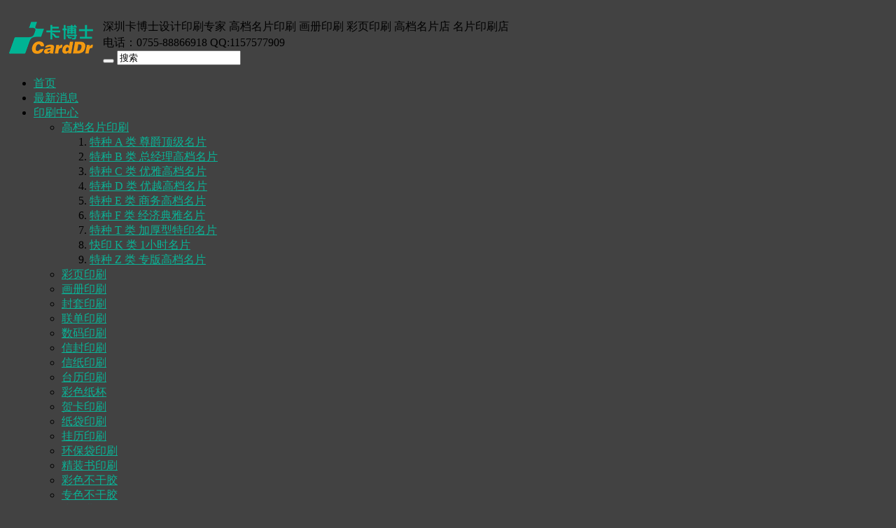

--- FILE ---
content_type: text/html; charset=UTF-8
request_url: https://www.carddr.cn/%E5%A6%82%E4%BD%95%E6%8E%A7%E5%88%B6%E6%95%B0%E7%A0%81%E5%90%8D%E7%89%87%E5%8D%B0%E5%88%B7%E8%89%B2%E5%BD%A9
body_size: 19851
content:
<!DOCTYPE html><html lang="zh-CN" prefix="og: http://ogp.me/ns#"><head><meta charset="UTF-8" /><meta name="viewport" content="width=device-width, initial-scale=1, maximum-scale=1"><title>如何控制数码名片印刷色彩?|色彩匹配|名片印刷|名片技术|数码名片|名片设备|卡博士|印刷色彩|彩色查寻表</title><link rel="profile" href="https://gmpg.org/xfn/11" /><link rel="pingback" href="https://www.carddr.cn/xmlrpc.php" /><link rel="shortcut icon" type="image/x-icon" href="http://www.carddr.cn/wp-content/uploads/2013/08/favicon.ico" /> <!--[if lt IE 9]> <script src="https://www.carddr.cn/wp-content/themes/carddrblack/js/html5.js" type="text/javascript"></script> <![endif]--><meta name="description" content="数码名片印刷色彩?怎样才能在数码名片印刷机上得到好的色彩复制效果呢?“这是一个精细的平衡问题”，根据卡博士印刷部的技术专家王先生说，“为了解释纸张上的色粉问题，我让客户们回忆一下老一代的孩子们常玩的一个游戏，就是将气球在头发上磨擦一下，然后就可以粘在墙上了。这个游戏在天气干燥 的时候，比夏天更容易实现，色粉的落"/><link rel="canonical" href="https://www.carddr.cn/%e5%a6%82%e4%bd%95%e6%8e%a7%e5%88%b6%e6%95%b0%e7%a0%81%e5%90%8d%e7%89%87%e5%8d%b0%e5%88%b7%e8%89%b2%e5%bd%a9" /><meta property="og:locale" content="zh_CN" /><meta property="og:type" content="article" /><meta property="og:title" content="如何控制数码名片印刷色彩?|色彩匹配|名片印刷|名片技术|数码名片|名片设备|卡博士|印刷色彩|彩色查寻表" /><meta property="og:description" content="数码名片印刷色彩?怎样才能在数码名片印刷机上得到好的色彩复制效果呢?“这是一个精细的平衡问题”，根据卡博士印刷部的技术专家王先生说，“为了解释纸张上的色粉问题，我让客户们回忆一下老一代的孩子们常玩的一个游戏，就是将气球在头发上磨擦一下，然后就可以粘在墙上了。这个游戏在天气干燥 的时候，比夏天更容易实现，色粉的落" /><meta property="og:url" content="https://www.carddr.cn/%e5%a6%82%e4%bd%95%e6%8e%a7%e5%88%b6%e6%95%b0%e7%a0%81%e5%90%8d%e7%89%87%e5%8d%b0%e5%88%b7%e8%89%b2%e5%bd%a9" /><meta property="og:site_name" content="深圳高档名片,深圳名片印刷,高端名片设计 ,名片印刷厂,高档名片店,名片印刷店,广告店,卡博士,carddr" /><meta property="article:section" content="印刷技术" /><meta property="article:published_time" content="2014-03-18T08:08:08+00:00" /><meta property="article:modified_time" content="2014-09-12T21:21:21+00:00" /><meta property="og:updated_time" content="2014-09-12T21:21:21+00:00" /><link rel="alternate" type="application/rss+xml" title="深圳高档名片,深圳名片印刷,高端名片设计 ,名片印刷厂,高档名片店,名片印刷店,广告店,卡博士,carddr &raquo; Feed" href="https://www.carddr.cn/feed" /><link rel="alternate" type="application/rss+xml" title="深圳高档名片,深圳名片印刷,高端名片设计 ,名片印刷厂,高档名片店,名片印刷店,广告店,卡博士,carddr &raquo; 评论Feed" href="https://www.carddr.cn/comments/feed" /><link rel="icon" type="image/x-icon" href="https://www.carddr.cn/wp-content/themes/carddrblack/carddr-login/favicon.ico" /><link rel='stylesheet' id='fg-style-css'  href='https://www.carddr.cn/wp-content/plugins/folder-gallery/css/style.css?ver=4.1.41' type='text/css' media='all' /><link rel='stylesheet' id='layerslider_css-css'  href='https://www.carddr.cn/wp-content/themes/carddrblack/plugins/LayerSlider/css/layerslider.css?ver=4.5.5' type='text/css' media='all' /><link rel='stylesheet' id='layerslider_custom_css-css'  href='https://www.carddr.cn/wp-content/uploads/layerslider.custom.css?ver=4.5.5' type='text/css' media='all' /><link rel='stylesheet' id='style-css'  href='https://www.carddr.cn/wp-content/themes/carddrblack/style.css?ver=4.1.41' type='text/css' media='all' /><style id='style-inline-css' type='text/css'>a, a:visited{ color: #0ab396; }</style><link rel='stylesheet' id='pp-woocommerce-css'  href='https://www.carddr.cn/wp-content/themes/carddrblack/css/woocommerce.css?ver=4.1.41' type='text/css' media='all' /><link rel='stylesheet' id='pp-responsive-css'  href='https://www.carddr.cn/wp-content/themes/carddrblack/css/mediaqueries.css?ver=4.1.41' type='text/css' media='all' /> <script type='text/javascript'>/*  */
var norightclick_args = {"rightclick":"Y","draganddrop":"Y"};
/*  */</script> <script type='text/javascript' src='https://www.carddr.cn/wp-content/plugins/image-watermark/js/no-right-click-front.js?ver=4.1.41'></script> <script type='text/javascript' src='https://www.carddr.cn/wp-content/themes/carddrblackwp-content/themes/carddrblack/js/jquery-3.7.1.min.js?ver=3.7.1'></script> <script type='text/javascript' src='https://www.carddr.cn/wp-content/themes/carddrblack/plugins/LayerSlider/js/layerslider.kreaturamedia.jquery.js?ver=4.5.5'></script> <script type='text/javascript' src='https://www.carddr.cn/wp-content/themes/carddrblack/plugins/LayerSlider/js/jquery-easing-1.3.js?ver=1.3.0'></script> <script type='text/javascript' src='https://www.carddr.cn/wp-content/themes/carddrblack/plugins/LayerSlider/js/jquerytransit.js?ver=0.9.9'></script> <script type='text/javascript' src='https://www.carddr.cn/wp-content/themes/carddrblack/plugins/LayerSlider/js/layerslider.transitions.js?ver=4.5.5'></script> <script type='text/javascript' src='https://www.carddr.cn/wp-content/themes/carddrblack/js/jquery.modernizr.js?ver=4.1.41'></script> <script type='text/javascript' src='https://www.carddr.cn/wp-content/plugins/lightbox-gallery/js/jquery.colorbox.js?ver=4.1.41'></script> <script type='text/javascript' src='https://www.carddr.cn/wp-content/plugins/lightbox-gallery/js/jquery.tooltip.js?ver=4.1.41'></script> <script type='text/javascript' src='https://www.carddr.cn/wp-content/plugins/lightbox-gallery/lightbox-gallery.js?ver=4.1.41'></script> <link rel="EditURI" type="application/rsd+xml" title="RSD" href="https://www.carddr.cn/xmlrpc.php?rsd" /><link rel="wlwmanifest" type="application/wlwmanifest+xml" href="https://www.carddr.cn/wp-includes/wlwmanifest.xml" /><meta name="generator" content="WordPress 4.1.41" /><meta name="generator" content="WooCommerce 2.2.8" /><link rel='shortlink' href='https://www.carddr.cn/?p=1789' /><link rel="stylesheet" type="text/css" href="https://www.carddr.cn/wp-content/plugins/lightbox-gallery/lightbox-gallery.css" /><style type="text/css">#logo {margin-top:28px; margin-bottom:2px; } #tagline { margin-top:10px; }
  .caption-color, #top-line, .highlight.color, .skill-bar-content, .button.color, span.onsale, .price_slider_wrapper .ui-widget-header, .increase-value, input[type="button"], input[type="submit"], input[type="button"]:focus, input[type="submit"]:focus, .price_slider_wrapper .button:hover, .tags a:hover, .tagcloud a:hover, .button.gray:hover, .button.light:hover { background:#0ab396; }
.wp-pagenavi .current, .pagination .current { background: #0ab396 !important; }

.filters-dropdown.active, #searchsubmit, .search-btn-widget, .trigger.active .toggle-icon, .pricing-table .color-3 h4, .color-3 .sign-up .button, .ui-accordion-icon-active, .ls-fullwidth .ls-nav-next:hover, .ls-fullwidth .ls-nav-prev:hover, .flexslider .flex-next:hover, .flexslider .flex-prev:hover, .arl.active:hover, .arr.active:hover, .ls-nevia .ls-nav-next:hover, .ls-nevia .ls-nav-prev:hover, #portfolio-navi a:hover { background-color: #0ab396; }
ul.menu > li.current-menu-parent > a, ul.menu > li.current-menu-item > a, #current { background-color: #0ab396; border-right: 1px solid #0ab396; }
.recent-products-jc .shop-item:hover > figure > .item-description,
.portfolio-item:hover > figure > .item-description { border-top: 5px solid #0ab396; }
.widget_recent_products ul.product_list_widget li img:hover, .widget_recent_reviews ul.product_list_widget li img:hover, .widget_recently_viewed_products ul.product_list_widget li img:hover, .widget_random_products ul.product_list_widget li img:hover, .widget_best_sellers ul.product_list_widget li img:hover, .widget_onsale ul.product_list_widget li img:hover, .widget_featured_products ul.product_list_widget li img:hover, .latest-post-blog img:hover { background: #0ab396; border: 1px solid #0ab396; }
.flickr-widget-blog a:hover { border: 5px solid #0ab396; }
.selected { color: #0ab396 !important; } .tabs-nav li.active a { border-top: 1px solid #0ab396; }
.dropcap, #breadcrumbs ul li:last-child a, #breadcrumbs ul li a, .trigger.active a, .testimonials-author, .tabs-nav li.active a, .sidebar .widget #twitter li span a, .widget #twitter b a:hover, .ui-accordion .ui-accordion-header-active:hover, .ui-accordion .ui-accordion-header-active { color: #0ab396; }
#footer .flickr-widget a:hover, .sidebar .flickr-widget a:hover  { border-color: #0ab396; }
.widget_layered_nav ul li.chosen a { background-color: #0ab396; border: 1px solid #0ab396; }
body.custom-background {background-color: #353535;}
.menu-menu-container >ul.menu > li.current-menu-parent > a, ul.menu > li.current-menu-item > a, #current {
background-image: url("../images/selected.png");
border-right: 1px solid #363636;}
div.pp_overlay {background: #000;}
div.pp_woocommerce .pp_content_container {background: #292929;}
body.custom-background {
background-color: #424242;
background-image: url('http://www.carddr.cn/wp-content/themes/carddrblack/images/bg/noise.png');}
#logo h1 { float: left; line-height: 25px; font-size: 0;}
#logo h2 { float: left; line-height: 25px; font-size: 0;}

.tabs-nav li.active a, .tabs-nav li.active a {
background: #4E4E4E;
border-bottom: 1px solid #4E4E4E;
font-weight: 600;}
.tab-content {
padding: 20px;
background-color: #4E4E4E;
color: #9e9e9e;}
.page-content ul, .post-content ul {
padding-left: 0px;}

.trigger a:hover, .trigger.active a, .trigger.active a:hover {background: #454545;}
.trigger a {background-color: #585858;padding: 8px 0 10px 20px;}
.toggle-wrap {border: 1px solid #353535;
-webkit-box-shadow: 0px 2px 0px 0px rgba(0, 0, 0, 0.03);
box-shadow: 0px 2px 0px 0px rgba(0, 0, 0, 0.03);}
.toggle-container {padding: 12px 20px 17px 20px;background-color: #49473E;}

#bbpress-forums li.bbp-header, #bbpress-forums li.bbp-footer {
background: #4D4D4D;
border-top: 1px solid #4D4D4D;
font-size: 16px;
color: #ccc;
}
#bbpress-forums ul.bbp-lead-topic, #bbpress-forums ul.bbp-topics, #bbpress-forums ul.bbp-forums, #bbpress-forums ul.bbp-replies, #bbpress-forums ul.bbp-search-results {
font-size: 16px;
border: 1px solid #424242;
}
#bbpress-forums li.bbp-body ul.forum, #bbpress-forums li.bbp-body ul.topic {
border-top: 1px solid #424242;
background-color: #5A5A5A;
font-size: 18px;
color: #ccc;
}
#bbpress-forums div.odd, #bbpress-forums ul.odd {
background-color: #5A5A5A;
}
#bbpress-forums .bbp-forum-info .bbp-forum-content, #bbpress-forums p.bbp-topic-meta {
font-size: 12px;}
#bbpress-forums #bbp-search-form #bbp_search {
float: left;
}
#buddypress ul.item-list {
border-top: 1px solid #5C5C5C;}
#buddypress ul.item-list li {
border-bottom: 1px solid #5C5C5C;}
#buddypress div.dir-search {
margin: 5px 0 0 0;}
#buddypress form#whats-new-form textarea {
background: #424242;
color: #C5C5C5;
font-size: 110%;
}
#buddypress #whats-new:focus {
border-color: rgba(7, 168, 136, 0.9) !important;
outline-color: rgba(7, 168, 136, 0.9);
}
#buddypress .standard-form textarea, #buddypress .standard-form input[type=text], #buddypress .standard-form input[type=text], #buddypress .standard-form input[type=color], #buddypress .standard-form input[type=date], #buddypress .standard-form input[type=datetime], #buddypress .standard-form input[type=datetime-local], #buddypress .standard-form input[type=email], #buddypress .standard-form input[type=month], #buddypress .standard-form input[type=number], #buddypress .standard-form input[type=range], #buddypress .standard-form input[type=search], #buddypress .standard-form input[type=tel], #buddypress .standard-form input[type=time], #buddypress .standard-form input[type=url], #buddypress .standard-form input[type=week], #buddypress .standard-form select, #buddypress .standard-form input[type=password], #buddypress .dir-search input[type=search], #buddypress .dir-search input[type=text], #buddypress .groups-members-search input[type=search], #buddypress .groups-members-search input[type=text] {
border: 1px solid #303030;
background: #424242;
color: #FFF;
}
#buddypress .standard-form label, #buddypress .standard-form span.label {
color: #CCC;
}
#buddypress table.notification-settings {
color: #CCC;
}
#buddypress span.activity {
color: #CCC;
}
span.cubepoints_buddypress, span.cupepoints_buddypress_rank, span.cupepoints_buddypress_donate {
display: inline-block;
color: #DB9604;
font-size: 14px;
}
div.bbp-template-notice, div.indicator-hint {
background-color: #7C7750;
border-color: #333333;
color: #000;
}
div.bbp-template-notice.info {
border: #7C7750 1px solid;
background-color: #333333;
}
#bbpress-forums fieldset.bbp-form {
border: 1px solid #727272;
}
#buddypress .activity-list li.load-more, #buddypress .activity-list li.load-newest {
background: #7C7750;
}
#buddypress div.activity-comments form .ac-textarea {
background: #414141;
border: 1px inset #5C5C5C;
}
#buddypress div.ac-reply-avatar img {
border: 1px solid #363636;
}
#buddypress div#message p, #sitewide-notice p {
background-color: #4D4D4D;
border: 1px solid #8A8345;
color: #CCB408;
}
#bbpress-forums div.bbp-forum-header, #bbpress-forums div.bbp-topic-header, #bbpress-forums div.bbp-reply-header {
background-color: #424242;
}
div.bbp-forum-header, div.bbp-topic-header, div.bbp-reply-header {
border-top: 1px solid #575757;
clear: both;
}
#bbpress-forums p.bbp-topic-meta img.avatar, #bbpress-forums ul.bbp-reply-revision-log img.avatar, #bbpress-forums ul.bbp-topic-revision-log img.avatar, #bbpress-forums div.bbp-template-notice img.avatar, #bbpress-forums .widget_display_topics img.avatar, #bbpress-forums .widget_display_replies img.avatar {
float: none;
margin-bottom: 3px;
border: 1px double #242424;
}
.quicktags-toolbar {
border-bottom: 1px solid #2C2C2C;
background: #575757;
}</style><style type="text/css" id="custom-background-css">body.custom-background { background-image: url('https://www.carddr.cn/wp-content/themes/carddrblack/images/bg/noise.png'); background-repeat: repeat; background-position: top left; background-attachment: fixed; }</style></head><body class="single single-post postid-1789 single-format-standard custom-background"><div id="top-line"></div><div class="container"> <header id="header"><div class="eleven columns"><div id="logo"><h2><a href="https://www.carddr.cn/" title="深圳高档名片,深圳名片印刷,高端名片设计 ,名片印刷厂,高档名片店,名片印刷店,广告店,卡博士,carddr" rel="home"><img src="http://www.carddr.cn/wp-content/uploads/2013/08/CardDr_logo.png" alt="深圳高档名片,深圳名片印刷,高端名片设计 ,名片印刷厂,高档名片店,名片印刷店,广告店,卡博士,carddr"/>carddr.cn</a></h2><div id="tagline">深圳卡博士设计印刷专家 高档名片印刷 画册印刷 彩页印刷 高档名片店 名片印刷店</div><div class="clearfix"></div></div></div><div class="five columns no-icons"><div class="clearfix"></div><div class="contact-details"> 电话：0755-88866918 QQ:1157577909</div><div class="clearfix"></div> <nav class="top-search"><form action=" https://www.carddr.cn " id="searchform" method="get"> <button class="search-btn"></button> <input class="search-field" type="text" onblur="if(this.value=='')this.value='搜索';" onfocus="if(this.value=='搜索')this.value='';" value="搜索" name="s" /></form> </nav></div> </header></div><div id="wrapper"><div class="clearfix"></div><nav id="navigation" class="style-2"><div class="left-corner"></div><div class="right-corner"></div><div class="menu-topmenu-container"><ul id="menu-topmenu" class="menu"><li id="menu-item-1932" class="menu-item menu-item-type-custom menu-item-object-custom menu-item-1932"><a href="http://www.carddr.cn/" >首页</a></li><li id="menu-item-1959" class="menu-item menu-item-type-post_type menu-item-object-page current_page_parent menu-item-1959"><a href="https://www.carddr.cn/news" >最新消息</a></li><li id="menu-item-1933" class="menu-item menu-item-type-post_type menu-item-object-page menu-item-has-children menu-item-1933"><a title="yinshua" href="https://www.carddr.cn/shop" >印刷中心</a><ul class="cols3"><li id="menu-item-2019" class="menu-item menu-item-type-taxonomy menu-item-object-product_cat menu-item-has-children menu-item-2019 col1"><a href="https://www.carddr.cn/Product-category/gaodang-mingpian-yinshua" >高档名片印刷</a><ol><li id="menu-item-2021" class="menu-item menu-item-type-taxonomy menu-item-object-product_cat menu-item-2021"><a href="https://www.carddr.cn/Product-category/gaodang-mingpian-yinshua/tezhong-alei-zunjue-dingji-mingpian" >特种 A 类 尊爵顶级名片</a></li><li id="menu-item-2022" class="menu-item menu-item-type-taxonomy menu-item-object-product_cat menu-item-2022"><a href="https://www.carddr.cn/Product-category/gaodang-mingpian-yinshua/tezhong-blei-zongjingli-gaodangmingpian" >特种 B 类 总经理高档名片</a></li><li id="menu-item-2023" class="menu-item menu-item-type-taxonomy menu-item-object-product_cat menu-item-2023"><a href="https://www.carddr.cn/Product-category/gaodang-mingpian-yinshua/tezhong-clei-youya-gaodangmingpian" >特种 C 类 优雅高档名片</a></li><li id="menu-item-2024" class="menu-item menu-item-type-taxonomy menu-item-object-product_cat menu-item-2024"><a href="https://www.carddr.cn/Product-category/gaodang-mingpian-yinshua/tezhong-dlei-youyue-gaodangmingpian" >特种 D 类 优越高档名片</a></li><li id="menu-item-2025" class="menu-item menu-item-type-taxonomy menu-item-object-product_cat menu-item-2025"><a href="https://www.carddr.cn/Product-category/gaodang-mingpian-yinshua/tezhong-elei-shangwu-gaodangmingpian" >特种 E 类 商务高档名片</a></li><li id="menu-item-2026" class="menu-item menu-item-type-taxonomy menu-item-object-product_cat menu-item-2026"><a href="https://www.carddr.cn/Product-category/gaodang-mingpian-yinshua/tezhong-flei-jingjie-dianyamingipan" >特种 F 类 经济典雅名片</a></li><li id="menu-item-2027" class="menu-item menu-item-type-taxonomy menu-item-object-product_cat menu-item-2027"><a href="https://www.carddr.cn/Product-category/gaodang-mingpian-yinshua/tezhong-tlei-jiahouxing-teyinmingpian" >特种 T 类 加厚型特印名片</a></li><li id="menu-item-2020" class="menu-item menu-item-type-taxonomy menu-item-object-product_cat menu-item-2020"><a href="https://www.carddr.cn/Product-category/gaodang-mingpian-yinshua/kuaiyin-klei-1xiaoshimingpian" >快印 K 类 1小时名片</a></li><li id="menu-item-2064" class="menu-item menu-item-type-taxonomy menu-item-object-product_cat menu-item-2064"><a href="https://www.carddr.cn/Product-category/gaodang-mingpian-yinshua/tezhong-zlei-tezhongshi-zhuanban-gaodaomingpian" >特种 Z 类 专版高档名片</a></li></ol></li><li id="menu-item-2010" class="menu-item menu-item-type-taxonomy menu-item-object-product_cat menu-item-2010 col1"><a href="https://www.carddr.cn/Product-category/caiye-yinshua" >彩页印刷</a></li><li id="menu-item-2014" class="menu-item menu-item-type-taxonomy menu-item-object-product_cat menu-item-2014 col1"><a href="https://www.carddr.cn/Product-category/huace-yinshua" >画册印刷</a></li><li id="menu-item-2007" class="menu-item menu-item-type-taxonomy menu-item-object-product_cat menu-item-2007 col1"><a href="https://www.carddr.cn/Product-category/fengtao_yinshua" >封套印刷</a></li><li id="menu-item-2017" class="menu-item menu-item-type-taxonomy menu-item-object-product_cat menu-item-2017 col1"><a href="https://www.carddr.cn/Product-category/liandan_yinshua" >联单印刷</a></li><li id="menu-item-2012" class="menu-item menu-item-type-taxonomy menu-item-object-product_cat menu-item-2012 col1"><a href="https://www.carddr.cn/Product-category/shuma_yinshua" >数码印刷</a></li><li id="menu-item-2004" class="menu-item menu-item-type-taxonomy menu-item-object-product_cat menu-item-2004 col1"><a href="https://www.carddr.cn/Product-category/xinfeng-yinshua" >信封印刷</a></li><li id="menu-item-2005" class="menu-item menu-item-type-taxonomy menu-item-object-product_cat menu-item-2005 col1"><a href="https://www.carddr.cn/Product-category/xinzhi_yinshua" >信纸印刷</a></li><li id="menu-item-2006" class="menu-item menu-item-type-taxonomy menu-item-object-product_cat menu-item-2006 col1"><a href="https://www.carddr.cn/Product-category/taili_yinshua" >台历印刷</a></li><li id="menu-item-2009" class="menu-item menu-item-type-taxonomy menu-item-object-product_cat menu-item-2009 col1"><a href="https://www.carddr.cn/Product-category/caise-zhibei" >彩色纸杯</a></li><li id="menu-item-2018" class="menu-item menu-item-type-taxonomy menu-item-object-product_cat menu-item-2018 col1"><a href="https://www.carddr.cn/Product-category/heka_yinshau" >贺卡印刷</a></li><li id="menu-item-2016" class="menu-item menu-item-type-taxonomy menu-item-object-product_cat menu-item-2016 col1"><a href="https://www.carddr.cn/Product-category/zhidai_yinshua" >纸袋印刷</a></li><li id="menu-item-2011" class="menu-item menu-item-type-taxonomy menu-item-object-product_cat menu-item-2011 col1"><a href="https://www.carddr.cn/Product-category/guali_yinshua" >挂历印刷</a></li><li id="menu-item-2013" class="menu-item menu-item-type-taxonomy menu-item-object-product_cat menu-item-2013 col1"><a href="https://www.carddr.cn/Product-category/huanbaodai_yinshua" >环保袋印刷</a></li><li id="menu-item-2015" class="menu-item menu-item-type-taxonomy menu-item-object-product_cat menu-item-2015 col1"><a href="https://www.carddr.cn/Product-category/jingzhuangshu_yinshua" >精装书印刷</a></li><li id="menu-item-2008" class="menu-item menu-item-type-taxonomy menu-item-object-product_cat menu-item-2008 col1"><a href="https://www.carddr.cn/Product-category/caise_buganjiao" >彩色不干胶</a></li><li id="menu-item-2003" class="menu-item menu-item-type-taxonomy menu-item-object-product_cat menu-item-2003 col1"><a href="https://www.carddr.cn/Product-category/zhuanse_buganjiao" >专色不干胶</a></li><li id="menu-item-1937" class="menu-item menu-item-type-post_type menu-item-object-page menu-item-1937 col1"><a href="https://www.carddr.cn/fuwubao" >小企业服务包</a></li></ul></li><li id="menu-item-2337" class="menu-item menu-item-type-post_type menu-item-object-page menu-item-2337"><a href="https://www.carddr.cn/laozhaopian-fanxin" >旧照翻新</a></li><li id="menu-item-1935" class="menu-item menu-item-type-post_type menu-item-object-page menu-item-has-children menu-item-1935"><a href="https://www.carddr.cn/mingpian-xinshang" >名片欣赏</a><ul class="sub-menu"><li id="menu-item-2028" class="menu-item menu-item-type-custom menu-item-object-custom menu-item-2028"><a href="http://www.carddr.cn/portfolio/wutouka-mingpian" >雾透卡名片</a></li><li id="menu-item-1986" class="menu-item menu-item-type-custom menu-item-object-custom menu-item-1986"><a href="http://www.carddr.cn/portfolio/wutouka-mingpian" >透明名片</a></li><li id="menu-item-1975" class="menu-item menu-item-type-custom menu-item-object-custom menu-item-1975"><a href="http://www.carddr.cn/portfolio/pvc-mingpian" >PVC名片</a></li><li id="menu-item-1976" class="menu-item menu-item-type-custom menu-item-object-custom menu-item-1976"><a href="http://www.carddr.cn/portfolio/uv-mingpian" >UV名片</a></li><li id="menu-item-1979" class="menu-item menu-item-type-custom menu-item-object-custom menu-item-1979"><a href="http://www.carddr.cn/portfolio/jitu-mingpian" >击凸名片</a></li><li id="menu-item-1978" class="menu-item menu-item-type-custom menu-item-object-custom menu-item-1978"><a href="http://www.carddr.cn/portfolio/tuzi-mingpian" >凸字名片</a></li><li id="menu-item-1984" class="menu-item menu-item-type-custom menu-item-object-custom menu-item-1984"><a href="http://www.carddr.cn/portfolio/tangjin-mingpian" >烫金名片</a></li><li id="menu-item-1985" class="menu-item menu-item-type-custom menu-item-object-custom menu-item-1985"><a href="http://www.carddr.cn/portfolio/tangyin-mingpian" >烫银名片</a></li><li id="menu-item-1983" class="menu-item menu-item-type-custom menu-item-object-custom menu-item-1983"><a href="http://www.carddr.cn/portfolio/moqie-mingian" >模切名片</a></li><li id="menu-item-1980" class="menu-item menu-item-type-custom menu-item-object-custom menu-item-1980"><a href="http://www.carddr.cn/portfolio/yayin-mingpian" >压印名片</a></li><li id="menu-item-1977" class="menu-item menu-item-type-custom menu-item-object-custom menu-item-1977"><a href="http://www.carddr.cn/portfolio/siyan-mingpian" >似颜名片</a></li><li id="menu-item-1982" class="menu-item menu-item-type-custom menu-item-object-custom menu-item-1982"><a href="http://www.carddr.cn/portfolio/zhedie-mingpian" >折叠名片</a></li><li id="menu-item-1987" class="menu-item menu-item-type-custom menu-item-object-custom menu-item-1987"><a href="http://www.carddr.cn/portfolio/loukong-mingpian" >镂空名片</a></li><li id="menu-item-1981" class="menu-item menu-item-type-custom menu-item-object-custom menu-item-1981"><a href="http://www.carddr.cn/portfolio/duogongyi-mingpian" >多工艺名片</a></li></ul></li><li id="menu-item-1938" class="menu-item menu-item-type-post_type menu-item-object-page menu-item-1938"><a href="https://www.carddr.cn/biaozhi-xinshang" >标志欣赏</a></li><li id="menu-item-1939" class="menu-item menu-item-type-post_type menu-item-object-page menu-item-1939"><a href="https://www.carddr.cn/mingpian-sheji" >名片设计</a></li><li id="menu-item-1940" class="menu-item menu-item-type-post_type menu-item-object-page menu-item-1940"><a href="https://www.carddr.cn/design" >设计项目</a></li><li id="menu-item-1936" class="menu-item menu-item-type-post_type menu-item-object-page menu-item-has-children menu-item-1936"><a href="https://www.carddr.cn/dingyin-shixiang" >定印事项</a><ul class="sub-menu"><li id="menu-item-2213" class="menu-item menu-item-type-taxonomy menu-item-object-category current-post-ancestor menu-item-has-children menu-item-2213"><a href="https://www.carddr.cn/category/mingpian-zhonglei" >名片种类</a><ul class="sub-menu"><li id="menu-item-2217" class="menu-item menu-item-type-taxonomy menu-item-object-category menu-item-2217"><a href="https://www.carddr.cn/category/mingpian-zhonglei/mingpian-dangci" >名片档次</a></li><li id="menu-item-2216" class="menu-item menu-item-type-taxonomy menu-item-object-category menu-item-2216"><a href="https://www.carddr.cn/category/mingpian-zhonglei/mingpian-caizhi" >名片材质</a></li><li id="menu-item-2215" class="menu-item menu-item-type-taxonomy menu-item-object-category current-post-ancestor menu-item-2215"><a href="https://www.carddr.cn/category/mingpian-zhonglei/mingpian-gongyi" >名片工艺</a></li><li id="menu-item-2214" class="menu-item menu-item-type-taxonomy menu-item-object-category menu-item-2214"><a href="https://www.carddr.cn/category/mingpian-zhonglei/zhika" >制卡</a></li></ul></li></ul></li><li id="menu-item-2051" class="menu-item menu-item-type-post_type menu-item-object-page menu-item-has-children menu-item-2051"><a href="https://www.carddr.cn/contact" >联系我们</a><ul class="sub-menu"><li id="menu-item-2305" class="menu-item menu-item-type-post_type menu-item-object-post menu-item-has-children menu-item-2305"><a href="https://www.carddr.cn/quanguo-fahuo" >全国发货</a><ul class="sub-menu"><li id="menu-item-1990" class="menu-item menu-item-type-custom menu-item-object-custom menu-item-has-children menu-item-1990"><a href="http://www.carddr.cn/forums" >交流</a><ul class="sub-menu"><li id="menu-item-1995" class="bp-menu bp-forums-nav menu-item menu-item-type-custom menu-item-object-custom menu-item-1995"><a href="http://www.carddr.cn/members/ad8kbsin/forums/" >论坛</a></li><li id="menu-item-1996" class="bp-menu bp-profile-nav menu-item menu-item-type-custom menu-item-object-custom menu-item-1996"><a href="http://www.carddr.cn/members/ad8kbsin/profile/" >档案</a></li><li id="menu-item-1997" class="bp-menu bp-activity-nav menu-item menu-item-type-custom menu-item-object-custom menu-item-1997"><a href="http://www.carddr.cn/members/ad8kbsin/activity/" >活动</a></li><li id="menu-item-1998" class="bp-menu bp-settings-nav menu-item menu-item-type-custom menu-item-object-custom menu-item-1998"><a href="http://www.carddr.cn/members/ad8kbsin/settings/" >设置</a></li><li id="menu-item-1999" class="bp-menu bp-notifications-nav menu-item menu-item-type-custom menu-item-object-custom menu-item-1999"><a href="http://www.carddr.cn/members/ad8kbsin/notifications/" >通知</a></li><li id="menu-item-2000" class="bp-menu bp-logout-nav menu-item menu-item-type-custom menu-item-object-custom menu-item-2000"><a href="http://www.carddr.cn/wp-login.php?action=logout&amp;_wpnonce=8e049fade1&amp;redirect_to=http%3A%2F%2Fwww.carddr.cn%2Fwp-admin%2Fnav-menus.php%3Floggedout%3Dtrue" >注销</a></li><li id="menu-item-2001" class="bp-menu bp-login-nav menu-item menu-item-type-custom menu-item-object-custom menu-item-2001"><a href="http://www.carddr.cn/wp-login.php" >登录</a></li><li id="menu-item-2002" class="bp-menu bp-register-nav menu-item menu-item-type-custom menu-item-object-custom menu-item-2002"><a href="http://www.carddr.cn/article/1876" >注册</a></li></ul></li></ul></li></ul></li><li id="menu-item-2316" class="menu-item menu-item-type-custom menu-item-object-custom menu-item-2316"><a href="https://m.carddr.cn" ><i class="halflings white link"></i> 新网站</a></li></ul></div><select class="selectnav"><option value="/">Select Page</option><option value="http://www.carddr.cn/" class="menu-item menu-item-type-custom menu-item-object-custom menu-item-1932">首页</option><option value="https://www.carddr.cn/news" class="menu-item menu-item-type-post_type menu-item-object-page current_page_parent menu-item-1959">最新消息</option><option value="https://www.carddr.cn/shop" class="menu-item menu-item-type-post_type menu-item-object-page menu-item-has-children menu-item-1933">印刷中心</option><option value="https://www.carddr.cn/Product-category/gaodang-mingpian-yinshua" class="menu-item menu-item-type-taxonomy menu-item-object-product_cat menu-item-has-children menu-item-2019">&nbsp;&nbsp;&nbsp;&nbsp;高档名片印刷</option><option value="https://www.carddr.cn/Product-category/gaodang-mingpian-yinshua/tezhong-alei-zunjue-dingji-mingpian" class="menu-item menu-item-type-taxonomy menu-item-object-product_cat menu-item-2021">&nbsp;&nbsp;&nbsp;&nbsp;&nbsp;&nbsp;&nbsp;&nbsp;特种 A 类 尊爵顶级名片</option><option value="https://www.carddr.cn/Product-category/gaodang-mingpian-yinshua/tezhong-blei-zongjingli-gaodangmingpian" class="menu-item menu-item-type-taxonomy menu-item-object-product_cat menu-item-2022">&nbsp;&nbsp;&nbsp;&nbsp;&nbsp;&nbsp;&nbsp;&nbsp;特种 B 类 总经理高档名片</option><option value="https://www.carddr.cn/Product-category/gaodang-mingpian-yinshua/tezhong-clei-youya-gaodangmingpian" class="menu-item menu-item-type-taxonomy menu-item-object-product_cat menu-item-2023">&nbsp;&nbsp;&nbsp;&nbsp;&nbsp;&nbsp;&nbsp;&nbsp;特种 C 类 优雅高档名片</option><option value="https://www.carddr.cn/Product-category/gaodang-mingpian-yinshua/tezhong-dlei-youyue-gaodangmingpian" class="menu-item menu-item-type-taxonomy menu-item-object-product_cat menu-item-2024">&nbsp;&nbsp;&nbsp;&nbsp;&nbsp;&nbsp;&nbsp;&nbsp;特种 D 类 优越高档名片</option><option value="https://www.carddr.cn/Product-category/gaodang-mingpian-yinshua/tezhong-elei-shangwu-gaodangmingpian" class="menu-item menu-item-type-taxonomy menu-item-object-product_cat menu-item-2025">&nbsp;&nbsp;&nbsp;&nbsp;&nbsp;&nbsp;&nbsp;&nbsp;特种 E 类 商务高档名片</option><option value="https://www.carddr.cn/Product-category/gaodang-mingpian-yinshua/tezhong-flei-jingjie-dianyamingipan" class="menu-item menu-item-type-taxonomy menu-item-object-product_cat menu-item-2026">&nbsp;&nbsp;&nbsp;&nbsp;&nbsp;&nbsp;&nbsp;&nbsp;特种 F 类 经济典雅名片</option><option value="https://www.carddr.cn/Product-category/gaodang-mingpian-yinshua/tezhong-tlei-jiahouxing-teyinmingpian" class="menu-item menu-item-type-taxonomy menu-item-object-product_cat menu-item-2027">&nbsp;&nbsp;&nbsp;&nbsp;&nbsp;&nbsp;&nbsp;&nbsp;特种 T 类 加厚型特印名片</option><option value="https://www.carddr.cn/Product-category/gaodang-mingpian-yinshua/kuaiyin-klei-1xiaoshimingpian" class="menu-item menu-item-type-taxonomy menu-item-object-product_cat menu-item-2020">&nbsp;&nbsp;&nbsp;&nbsp;&nbsp;&nbsp;&nbsp;&nbsp;快印 K 类 1小时名片</option><option value="https://www.carddr.cn/Product-category/gaodang-mingpian-yinshua/tezhong-zlei-tezhongshi-zhuanban-gaodaomingpian" class="menu-item menu-item-type-taxonomy menu-item-object-product_cat menu-item-2064">&nbsp;&nbsp;&nbsp;&nbsp;&nbsp;&nbsp;&nbsp;&nbsp;特种 Z 类 专版高档名片</option><option value="https://www.carddr.cn/Product-category/caiye-yinshua" class="menu-item menu-item-type-taxonomy menu-item-object-product_cat menu-item-2010">&nbsp;&nbsp;&nbsp;&nbsp;彩页印刷</option><option value="https://www.carddr.cn/Product-category/huace-yinshua" class="menu-item menu-item-type-taxonomy menu-item-object-product_cat menu-item-2014">&nbsp;&nbsp;&nbsp;&nbsp;画册印刷</option><option value="https://www.carddr.cn/Product-category/fengtao_yinshua" class="menu-item menu-item-type-taxonomy menu-item-object-product_cat menu-item-2007">&nbsp;&nbsp;&nbsp;&nbsp;封套印刷</option><option value="https://www.carddr.cn/Product-category/liandan_yinshua" class="menu-item menu-item-type-taxonomy menu-item-object-product_cat menu-item-2017">&nbsp;&nbsp;&nbsp;&nbsp;联单印刷</option><option value="https://www.carddr.cn/Product-category/shuma_yinshua" class="menu-item menu-item-type-taxonomy menu-item-object-product_cat menu-item-2012">&nbsp;&nbsp;&nbsp;&nbsp;数码印刷</option><option value="https://www.carddr.cn/Product-category/xinfeng-yinshua" class="menu-item menu-item-type-taxonomy menu-item-object-product_cat menu-item-2004">&nbsp;&nbsp;&nbsp;&nbsp;信封印刷</option><option value="https://www.carddr.cn/Product-category/xinzhi_yinshua" class="menu-item menu-item-type-taxonomy menu-item-object-product_cat menu-item-2005">&nbsp;&nbsp;&nbsp;&nbsp;信纸印刷</option><option value="https://www.carddr.cn/Product-category/taili_yinshua" class="menu-item menu-item-type-taxonomy menu-item-object-product_cat menu-item-2006">&nbsp;&nbsp;&nbsp;&nbsp;台历印刷</option><option value="https://www.carddr.cn/Product-category/caise-zhibei" class="menu-item menu-item-type-taxonomy menu-item-object-product_cat menu-item-2009">&nbsp;&nbsp;&nbsp;&nbsp;彩色纸杯</option><option value="https://www.carddr.cn/Product-category/heka_yinshau" class="menu-item menu-item-type-taxonomy menu-item-object-product_cat menu-item-2018">&nbsp;&nbsp;&nbsp;&nbsp;贺卡印刷</option><option value="https://www.carddr.cn/Product-category/zhidai_yinshua" class="menu-item menu-item-type-taxonomy menu-item-object-product_cat menu-item-2016">&nbsp;&nbsp;&nbsp;&nbsp;纸袋印刷</option><option value="https://www.carddr.cn/Product-category/guali_yinshua" class="menu-item menu-item-type-taxonomy menu-item-object-product_cat menu-item-2011">&nbsp;&nbsp;&nbsp;&nbsp;挂历印刷</option><option value="https://www.carddr.cn/Product-category/huanbaodai_yinshua" class="menu-item menu-item-type-taxonomy menu-item-object-product_cat menu-item-2013">&nbsp;&nbsp;&nbsp;&nbsp;环保袋印刷</option><option value="https://www.carddr.cn/Product-category/jingzhuangshu_yinshua" class="menu-item menu-item-type-taxonomy menu-item-object-product_cat menu-item-2015">&nbsp;&nbsp;&nbsp;&nbsp;精装书印刷</option><option value="https://www.carddr.cn/Product-category/caise_buganjiao" class="menu-item menu-item-type-taxonomy menu-item-object-product_cat menu-item-2008">&nbsp;&nbsp;&nbsp;&nbsp;彩色不干胶</option><option value="https://www.carddr.cn/Product-category/zhuanse_buganjiao" class="menu-item menu-item-type-taxonomy menu-item-object-product_cat menu-item-2003">&nbsp;&nbsp;&nbsp;&nbsp;专色不干胶</option><option value="https://www.carddr.cn/fuwubao" class="menu-item menu-item-type-post_type menu-item-object-page menu-item-1937">&nbsp;&nbsp;&nbsp;&nbsp;小企业服务包</option><option value="https://www.carddr.cn/laozhaopian-fanxin" class="menu-item menu-item-type-post_type menu-item-object-page menu-item-2337">旧照翻新</option><option value="https://www.carddr.cn/mingpian-xinshang" class="menu-item menu-item-type-post_type menu-item-object-page menu-item-has-children menu-item-1935">名片欣赏</option><option value="http://www.carddr.cn/portfolio/wutouka-mingpian" class="menu-item menu-item-type-custom menu-item-object-custom menu-item-2028">&nbsp;&nbsp;&nbsp;&nbsp;雾透卡名片</option><option value="http://www.carddr.cn/portfolio/wutouka-mingpian" class="menu-item menu-item-type-custom menu-item-object-custom menu-item-1986">&nbsp;&nbsp;&nbsp;&nbsp;透明名片</option><option value="http://www.carddr.cn/portfolio/pvc-mingpian" class="menu-item menu-item-type-custom menu-item-object-custom menu-item-1975">&nbsp;&nbsp;&nbsp;&nbsp;PVC名片</option><option value="http://www.carddr.cn/portfolio/uv-mingpian" class="menu-item menu-item-type-custom menu-item-object-custom menu-item-1976">&nbsp;&nbsp;&nbsp;&nbsp;UV名片</option><option value="http://www.carddr.cn/portfolio/jitu-mingpian" class="menu-item menu-item-type-custom menu-item-object-custom menu-item-1979">&nbsp;&nbsp;&nbsp;&nbsp;击凸名片</option><option value="http://www.carddr.cn/portfolio/tuzi-mingpian" class="menu-item menu-item-type-custom menu-item-object-custom menu-item-1978">&nbsp;&nbsp;&nbsp;&nbsp;凸字名片</option><option value="http://www.carddr.cn/portfolio/tangjin-mingpian" class="menu-item menu-item-type-custom menu-item-object-custom menu-item-1984">&nbsp;&nbsp;&nbsp;&nbsp;烫金名片</option><option value="http://www.carddr.cn/portfolio/tangyin-mingpian" class="menu-item menu-item-type-custom menu-item-object-custom menu-item-1985">&nbsp;&nbsp;&nbsp;&nbsp;烫银名片</option><option value="http://www.carddr.cn/portfolio/moqie-mingian" class="menu-item menu-item-type-custom menu-item-object-custom menu-item-1983">&nbsp;&nbsp;&nbsp;&nbsp;模切名片</option><option value="http://www.carddr.cn/portfolio/yayin-mingpian" class="menu-item menu-item-type-custom menu-item-object-custom menu-item-1980">&nbsp;&nbsp;&nbsp;&nbsp;压印名片</option><option value="http://www.carddr.cn/portfolio/siyan-mingpian" class="menu-item menu-item-type-custom menu-item-object-custom menu-item-1977">&nbsp;&nbsp;&nbsp;&nbsp;似颜名片</option><option value="http://www.carddr.cn/portfolio/zhedie-mingpian" class="menu-item menu-item-type-custom menu-item-object-custom menu-item-1982">&nbsp;&nbsp;&nbsp;&nbsp;折叠名片</option><option value="http://www.carddr.cn/portfolio/loukong-mingpian" class="menu-item menu-item-type-custom menu-item-object-custom menu-item-1987">&nbsp;&nbsp;&nbsp;&nbsp;镂空名片</option><option value="http://www.carddr.cn/portfolio/duogongyi-mingpian" class="menu-item menu-item-type-custom menu-item-object-custom menu-item-1981">&nbsp;&nbsp;&nbsp;&nbsp;多工艺名片</option><option value="https://www.carddr.cn/biaozhi-xinshang" class="menu-item menu-item-type-post_type menu-item-object-page menu-item-1938">标志欣赏</option><option value="https://www.carddr.cn/mingpian-sheji" class="menu-item menu-item-type-post_type menu-item-object-page menu-item-1939">名片设计</option><option value="https://www.carddr.cn/design" class="menu-item menu-item-type-post_type menu-item-object-page menu-item-1940">设计项目</option><option value="https://www.carddr.cn/dingyin-shixiang" class="menu-item menu-item-type-post_type menu-item-object-page menu-item-has-children menu-item-1936">定印事项</option><option value="https://www.carddr.cn/category/mingpian-zhonglei" class="menu-item menu-item-type-taxonomy menu-item-object-category current-post-ancestor menu-item-has-children menu-item-2213">&nbsp;&nbsp;&nbsp;&nbsp;名片种类</option><option value="https://www.carddr.cn/category/mingpian-zhonglei/mingpian-dangci" class="menu-item menu-item-type-taxonomy menu-item-object-category menu-item-2217">&nbsp;&nbsp;&nbsp;&nbsp;&nbsp;&nbsp;&nbsp;&nbsp;名片档次</option><option value="https://www.carddr.cn/category/mingpian-zhonglei/mingpian-caizhi" class="menu-item menu-item-type-taxonomy menu-item-object-category menu-item-2216">&nbsp;&nbsp;&nbsp;&nbsp;&nbsp;&nbsp;&nbsp;&nbsp;名片材质</option><option value="https://www.carddr.cn/category/mingpian-zhonglei/mingpian-gongyi" class="menu-item menu-item-type-taxonomy menu-item-object-category current-post-ancestor menu-item-2215">&nbsp;&nbsp;&nbsp;&nbsp;&nbsp;&nbsp;&nbsp;&nbsp;名片工艺</option><option value="https://www.carddr.cn/category/mingpian-zhonglei/zhika" class="menu-item menu-item-type-taxonomy menu-item-object-category menu-item-2214">&nbsp;&nbsp;&nbsp;&nbsp;&nbsp;&nbsp;&nbsp;&nbsp;制卡</option><option value="https://www.carddr.cn/contact" class="menu-item menu-item-type-post_type menu-item-object-page menu-item-has-children menu-item-2051">联系我们</option><option value="https://www.carddr.cn/quanguo-fahuo" class="menu-item menu-item-type-post_type menu-item-object-post menu-item-has-children menu-item-2305">&nbsp;&nbsp;&nbsp;&nbsp;全国发货</option><option value="http://www.carddr.cn/forums" class="menu-item menu-item-type-custom menu-item-object-custom menu-item-has-children menu-item-1990">&nbsp;&nbsp;&nbsp;&nbsp;&nbsp;&nbsp;&nbsp;&nbsp;交流</option><option value="http://www.carddr.cn/members/ad8kbsin/forums/" class="bp-menu bp-forums-nav menu-item menu-item-type-custom menu-item-object-custom menu-item-1995">&nbsp;&nbsp;&nbsp;&nbsp;&nbsp;&nbsp;&nbsp;&nbsp;&nbsp;&nbsp;&nbsp;&nbsp;论坛</option><option value="http://www.carddr.cn/members/ad8kbsin/profile/" class="bp-menu bp-profile-nav menu-item menu-item-type-custom menu-item-object-custom menu-item-1996">&nbsp;&nbsp;&nbsp;&nbsp;&nbsp;&nbsp;&nbsp;&nbsp;&nbsp;&nbsp;&nbsp;&nbsp;档案</option><option value="http://www.carddr.cn/members/ad8kbsin/activity/" class="bp-menu bp-activity-nav menu-item menu-item-type-custom menu-item-object-custom menu-item-1997">&nbsp;&nbsp;&nbsp;&nbsp;&nbsp;&nbsp;&nbsp;&nbsp;&nbsp;&nbsp;&nbsp;&nbsp;活动</option><option value="http://www.carddr.cn/members/ad8kbsin/settings/" class="bp-menu bp-settings-nav menu-item menu-item-type-custom menu-item-object-custom menu-item-1998">&nbsp;&nbsp;&nbsp;&nbsp;&nbsp;&nbsp;&nbsp;&nbsp;&nbsp;&nbsp;&nbsp;&nbsp;设置</option><option value="http://www.carddr.cn/members/ad8kbsin/notifications/" class="bp-menu bp-notifications-nav menu-item menu-item-type-custom menu-item-object-custom menu-item-1999">&nbsp;&nbsp;&nbsp;&nbsp;&nbsp;&nbsp;&nbsp;&nbsp;&nbsp;&nbsp;&nbsp;&nbsp;通知</option><option value="http://www.carddr.cn/wp-login.php?action=logout&_wpnonce=8e049fade1&redirect_to=http%3A%2F%2Fwww.carddr.cn%2Fwp-admin%2Fnav-menus.php%3Floggedout%3Dtrue" class="bp-menu bp-logout-nav menu-item menu-item-type-custom menu-item-object-custom menu-item-2000">&nbsp;&nbsp;&nbsp;&nbsp;&nbsp;&nbsp;&nbsp;&nbsp;&nbsp;&nbsp;&nbsp;&nbsp;注销</option><option value="http://www.carddr.cn/wp-login.php" class="bp-menu bp-login-nav menu-item menu-item-type-custom menu-item-object-custom menu-item-2001">&nbsp;&nbsp;&nbsp;&nbsp;&nbsp;&nbsp;&nbsp;&nbsp;&nbsp;&nbsp;&nbsp;&nbsp;登录</option><option value="http://www.carddr.cn/article/1876" class="bp-menu bp-register-nav menu-item menu-item-type-custom menu-item-object-custom menu-item-2002">&nbsp;&nbsp;&nbsp;&nbsp;&nbsp;&nbsp;&nbsp;&nbsp;&nbsp;&nbsp;&nbsp;&nbsp;注册</option><option value="https://m.carddr.cn" class="menu-item menu-item-type-custom menu-item-object-custom menu-item-2316">新网站</option></select></nav><div class="clearfix"></div><div id="mywrapper"><div id="content"><div class="container floated"><div class="sixteen floated page-title"><h2>News</h2><nav id="breadcrumbs"><ul><li>You are here:</li><li><a href="https://www.carddr.cn">首页</a></li><li><a href="https://www.carddr.cn/category/yinshua-jishu">印刷技术</a></li><li class="current_element">如何控制数码名片印刷色彩?</li></ul></nav></div></div><div class="container floated main"><div class="floated eleven"> <article class="post-1789 post type-post status-publish format-standard hentry category-yinshua-jishu category-zhedie-mingpian category-news standard" id="post-1789" ><section class="date"> <span class="day">18</span> <span class="month">三</span> </section><section class="post-content"> <header class="meta"><h1><a href="https://www.carddr.cn/%e5%a6%82%e4%bd%95%e6%8e%a7%e5%88%b6%e6%95%b0%e7%a0%81%e5%90%8d%e7%89%87%e5%8d%b0%e5%88%b7%e8%89%b2%e5%bd%a9" title="Permalink to 如何控制数码名片印刷色彩?" rel="bookmark"> 如何控制数码名片印刷色彩? </a></h1> </header><p>如何控制数码名片印刷色彩?怎样才能在数码名片印刷机上得到好的色彩复制效果呢?“这是一个精细的平衡问题”，根据卡博士印刷部的技术专家王先生说，“为了解释纸张上的色粉问题，我让客户们回忆一下老一代的孩子们常玩的一个游戏，就是将气球在头发上磨擦一下，然后就可以粘在墙上了。这个游戏在天气干燥 的时候，比夏天更容易实现，色粉的落着也是这个道理。”</p><p>　　接着，名片技术人员创建了几个测试文件，这些测试文件中包括了一些很难复制的色彩和质地(象宝石、肤色、中性灰等)。最后，在对名片设备进行线性化后，他们在白光下，对名片彩色标进行校准。</p><p>　　现在，生产商为该公司提供了许多的工具，以帮助他们解决这个问题。卡博士公司现在提供了三种类型的卡博士可消费材料(色粉、显影剂和 成象鼓)的“第二种版本”，卡博士公司的产品经理提到。卡博士公司强调，为避免显影剂的过期问题，他们已经有了一个常规的保持程序。</p><p>　　而且，印刷设备可以通过服务器进行色彩套准和色彩密度调节，并且可以随机调节，并且调节可以发生在各色的印刷部件上。</p><p>　　这种工作的彻底性，希望可以从IBM公司得到结果。IBM公司的彩色打印机产品的商务经理卡先生提到，该公司在发行他们的InfoColor 70产品前，花费了近一年时间，对10台同样的卡博士印刷机进行了测试，“我们尽力在操作者和设备间的显示效果上找到最大的变化区域。结果清晰地表明，校准、承印材料、或任何其它的变化因素产生的问题，要比仅仅由操作人员的动作产生的问题要小得多。而软件可能只是会在套准问题了 有所变化，而许多操作人员可能产生几种变化，结果造成了很大的浪费。”卡先生认为，这种趋势主要来自操作人员的胶印经验，“在胶印时，只要一直将设备开着，直到梯上的色彩看上去很好，就可以了。但是对数码名片印刷机来说，不太合适。”</p><p>　　有趣的是，卡先生宣称，深圳名片印刷数字印刷中的色彩和印刷机控制问题，基本上与胶印中的情况一样。“例如，对一个以前的胶印人员来说，色粉的粘着与胶印中的水墨平衡没有什么区别。滚筒电压-对数字色彩再现有很大影响，有点象橡皮辊的压力。在数码名片印刷机上的LED曝光，可以与版材曝光相比拟，”他建议说。</p><p>　　IBM公司对InfoColor 70使用前的长线工作流分析，使得卡博士公司在他们的产品中包括了全自动的密度测量技术，这个产品也配置了一个内置加热头(以改进湿度和温度控制)和一个Gretag密度计。后面的设备接入到服务器中，并且只要需要，就能提示编码活件的色彩值。</p><p>　　而且，在InfoColor 70中还提供了：为了实现自动色彩匹配而使用的SWOP和欧洲规范扩展的彩色查寻表。</p><p>　　卡博士公司的总裁卡先生对InfoColor十分精通，这个数字市场开发公司已经在90天的时间时已经卖出了650，000套的拷贝程序。</p><p>　　卡博士公司，是一家拥有数字名片印刷公司。卡先生说，现在最大的难点在于与早期印刷或是再次印刷的印刷品色彩的复制匹配上。公司 保留了所有活件的样本，以帮助进行视觉匹配。“有时，我们的操作人员甚至可以精确记住一个活件是怎样进行印刷的，然而，更加系统化的是，卡博士的员工们形成了一些操作程序：每天校准设备，深圳印刷它自带的色标控制页，和仔细的密度测量技术(确保该设备不会有过度补偿)。如果色彩问题仍旧存在，通过输出3-4张样张，“我们将在印刷机上进行调节”。如果这样还是不行，卡先生说，他们会回到PhotoShop中对文件进行调节。很少情况是机械问题，这时最好留给印刷人员给予解决，他建议到。</p><p>　　随着基于Xeikon的设备输出，如果不能正确地保持，显影剂可能会失效，就象Indiog的生产过程中版材的磨损一样(电压会产生衰退)。卡博士的老用户和香港分公司的总经理Peter先生说，他很高兴在他的前端软件中又有了新的升级，可以同步于印刷版材的寿命，自动进行变化校准。另外，对卡博士公司的客户来说，Indigo系统能够存储对每一个活件的密度设置，以确保色彩的稳定性。</p> </section> </article> <section class="about-author"> <img alt='' src='https://secure.gravatar.com/avatar/e98a1a8db9a0060ce7cb47f20941cc7b?s=80&amp;d=https%3A%2F%2Fsecure.gravatar.com%2Favatar%2Fad516503a11cd5ca435acc9bb6523536%3Fs%3D80&amp;r=G' class='avatar avatar-80 photo' height='80' width='80' /><div class="about-description"><h4>About 卡博士</h4> 高档印刷专家</div> </section><div class="line"></div> <nav class="pagination"><ul><li><div class="nav-previous"><a href="https://www.carddr.cn/%e5%90%8d%e7%89%87%e5%8d%b0%e5%88%b7%e4%b8%ad%e7%9a%84%e9%a2%9c%e8%89%b2%e8%bd%ac%e6%8d%a2%e7%9a%84%e7%ae%a1%e7%90%86" rel="prev"><span class="meta-nav">&larr;</span> 名片印刷中的颜色转换的管理</a></div></li><li><div class="nav-next"><a href="https://www.carddr.cn/%e5%90%8d%e7%89%87%e8%83%b6%e5%8d%b0%e4%b8%8e%e5%90%8d%e7%89%87%e5%87%b9%e5%8d%b0%e7%9a%84%e5%85%a8%e6%96%b9%e4%bd%8d%e6%af%94%e8%be%83" rel="next">名片胶印与名片凹印的全方位比较 <span class="meta-nav">&rarr;</span></a></div></li></ul><div class="clearfix"></div> </nav><div class="line"></div></div><div class="four floated sidebar right"> <aside class="sidebar"><li class="widget widget_recent_entries" id="-posts"><h2 class="widgettitle">印刷技术</h2><ul><li> <a href="https://www.carddr.cn/%e5%90%8d%e7%89%87%e5%8d%b0%e5%88%b7%e5%8e%82%e8%80%81%e5%8f%b8%e6%9c%ba%e6%95%99%e4%bd%a0%e5%88%86%e6%9e%90%e8%83%b6%e5%8d%b0%e6%9c%ba%e6%b0%b4%e6%9d%a0%e5%a2%a8%e6%9d%a0%e6%88%90%e5%9b%a0">名片印刷厂老司机教你分析胶印机水杠墨杠成因</a></li><li> <a href="https://www.carddr.cn/%e6%b0%b4%e4%bb%bd%e5%90%ab%e9%87%8f%e4%b8%8d%e5%af%b9%ef%bc%8c%e5%b0%86%e7%bb%99%e5%90%8d%e7%89%87%e5%8d%b0%e5%88%b7%e6%b2%b9%e5%a2%a8%e5%b8%a6%e6%9d%a5%e6%9e%81%e5%a4%a7%e9%9a%90%e6%82%a3">水份含量不对，将给名片印刷油墨带来极大隐患</a></li><li> <a href="https://www.carddr.cn/%e5%90%88%e7%89%88%e5%8d%b0%e5%88%b7%e4%b8%8e%e4%b8%93%e7%89%88%e5%8d%b0%e5%88%b7%e5%8c%ba%e5%88%ab">合版印刷与专版印刷区别</a></li><li> <a href="https://www.carddr.cn/%e5%93%aa%e7%a7%8d%e5%90%8d%e7%89%87%e6%9b%b4%e9%ab%98%e6%a1%a3-%e5%93%aa%e9%87%8c%e5%8d%b0%e5%88%b7%e9%ab%98%e7%ab%af%e5%90%8d%e7%89%87">哪种名片更高档-哪里印刷高端名片</a></li><li> <a href="https://www.carddr.cn/%e5%90%8d%e7%89%87%e4%bb%b7%e6%a0%bc%e7%9a%84%e5%b8%82%e5%9c%ba%e5%88%86%e6%9e%90">名片价格的市场分析</a></li></ul></li><li class="widget widget_recent_entries" id="-posts"><h2 class="widgettitle">折叠名片</h2><ul><li> <a href="https://www.carddr.cn/%e5%90%8d%e7%89%87%e4%bb%b7%e6%a0%bc%e7%9a%84%e5%b8%82%e5%9c%ba%e5%88%86%e6%9e%90">名片价格的市场分析</a></li><li> <a href="https://www.carddr.cn/led-uv%e4%b8%87%e8%83%bd%e7%8e%af%e4%bf%9d%e5%96%b7%e5%a2%a8%e5%90%8d%e7%89%87%e5%8d%b0%e5%88%b7">LED UV万能环保喷墨名片印刷</a></li><li> <a href="https://www.carddr.cn/mingpian-yinshua-shuzi-penmo-youmo-dezhonglei">名片印刷数字喷墨油墨的种类</a></li><li> <a href="https://www.carddr.cn/%e9%ab%98%e7%ab%af%e5%90%8d%e7%89%87%e5%8d%b0%e5%88%b7%e8%89%b2%e5%bd%a9%e8%89%b2%e8%b0%83%e5%80%be%e5%90%91%e7%9a%84%e6%9c%89%e5%93%aa%e4%ba%9b%e7%a7%8d%e7%b1%bb">高端名片印刷色彩色调倾向的有哪些种类?</a></li><li> <a href="https://www.carddr.cn/%e7%83%ad%e5%88%80%e5%88%86%e5%88%87%e4%b8%ba%e5%90%8d%e7%89%87%e5%8d%b0%e5%88%b7%e5%a4%8d%e8%86%9c%e5%b8%a6%e6%9d%a5%e6%96%b0%e7%9a%84%e8%b5%b7%e7%82%b9">热刀分切为名片印刷复膜带来新的起点</a></li></ul></li><li class="widget widget_recent_entries" id="-posts"><h2 class="widgettitle">最新消息</h2><ul><li> <a href="https://www.carddr.cn/%e6%b7%b1%e5%9c%b3%e5%90%8d%e7%89%87%e8%ae%be%e8%ae%a1%e5%85%ac%e5%8f%b8">深圳名片设计公司</a></li><li> <a href="https://www.carddr.cn/quanguo-fahuo">全国发货-快递上门</a></li><li> <a href="https://www.carddr.cn/%e9%ab%98%e6%a1%a3%e5%90%8d%e7%89%87%e5%8d%b0%e5%88%b7%e4%b8%9a%e6%ad%a3%e5%9c%a8%e5%90%91%e6%99%ba%e8%83%bd%e5%8c%96%e3%80%81%e8%87%aa%e5%8a%a8%e5%8c%96%e8%bf%88%e8%bf%9b">高档名片印刷业正在向智能化、自动化迈进</a></li><li> <a href="https://www.carddr.cn/%e5%a6%82%e4%bd%95%e6%89%93%e9%80%a0%e6%99%ba%e8%83%bd%e5%8d%b0%e5%88%b7%e5%b7%a5%e5%8e%82">如何打造智能印刷工厂</a></li><li> <a href="https://www.carddr.cn/%e5%90%8d%e7%89%87%e4%bb%b7%e6%a0%bc%e7%9a%84%e5%b8%82%e5%9c%ba%e5%88%86%e6%9e%90">名片价格的市场分析</a></li></ul></li><div id="search-3" class="widget  widget_search"><div class="headline no-margin"><h4>搜索</h4></div><form method="get" id="searchform" action="https://www.carddr.cn/" role="search"> <button class="search-btn-widget"></button> <input type="text" class="search-field" name="s" id="s" onblur="if(this.value=='')this.value='搜索';" onfocus="if(this.value=='搜索')this.value='';"  value="搜索" /></form><div class="clearfix"></div></div><div id="categories-3" class="widget  widget_categories"><div class="headline no-margin"><h4>文章类别</h4></div><ul><li class="cat-item cat-item-31"><a href="https://www.carddr.cn/category/yinshua-shixiang" title="印刷事项">印刷事项</a> (6)</li><li class="cat-item cat-item-30"><a href="https://www.carddr.cn/category/yinshua-jishu" title="印刷技术">印刷技术</a> (47)</li><li class="cat-item cat-item-181"><a href="https://www.carddr.cn/category/mingpian-zhonglei/mingpian-gongyi" title="名片工艺">名片工艺</a> (1)</li><li class="cat-item cat-item-179"><a href="https://www.carddr.cn/category/mingpian-zhonglei" title="名片种类:
名片材质
工艺名片
名片档次
名片观点
名片设计
行业名片
地区名片厂
制卡">名片种类</a> (2)</li><li class="cat-item cat-item-29"><a href="https://www.carddr.cn/category/mingpian-yishu" title="名片艺术">名片艺术</a> (19)</li><li class="cat-item cat-item-359"><a href="https://www.carddr.cn/category/%e5%90%8d%e7%89%87%e8%ae%be%e8%ae%a1" >名片设计</a> (1)</li><li class="cat-item cat-item-32"><a href="https://www.carddr.cn/category/gongyi-jiagong" title="工艺加工,名片工艺，烫金，烫银，击凸，圆角，模切，压印，">工艺加工</a> (4)</li><li class="cat-item cat-item-28"><a href="https://www.carddr.cn/category/news" title="最新消息">最新消息</a> (72)</li></ul></div><div id="tag_cloud-7" class="widget  widget_tag_cloud"><div class="headline no-margin"><h4>关键词</h4></div><div class="tagcloud"><a href='https://www.carddr.cn/tag/0-3mm' class='tag-link-84' title='1个话题' style='font-size: 13px;'>0.3mm</a> <a href='https://www.carddr.cn/tag/0-35mm' class='tag-link-85' title='1个话题' style='font-size: 13px;'>0.35mm</a> <a href='https://www.carddr.cn/tag/0-38mm' class='tag-link-86' title='1个话题' style='font-size: 13px;'>0.38mm</a> <a href='https://www.carddr.cn/tag/pet%e5%90%8d%e7%89%87' class='tag-link-82' title='2个话题' style='font-size: 13px;'>PET名片</a> <a href='https://www.carddr.cn/tag/pvc%e5%90%8d%e7%89%87' class='tag-link-83' title='1个话题' style='font-size: 13px;'>PVC名片</a> <a href='https://www.carddr.cn/tag/uv' class='tag-link-80' title='1个话题' style='font-size: 13px;'>UV</a> <a href='https://www.carddr.cn/tag/uv%e5%85%89%e5%9b%ba%e5%8c%96' class='tag-link-79' title='1个话题' style='font-size: 13px;'>UV光固化</a> <a href='https://www.carddr.cn/tag/www-carddr-cn' class='tag-link-125' title='1个话题' style='font-size: 13px;'>www.carddr.cn</a> <a href='https://www.carddr.cn/tag/%e4%b8%93%e7%89%88%e5%8d%b0%e5%88%b7' class='tag-link-116' title='1个话题' style='font-size: 13px;'>专版印刷</a> <a href='https://www.carddr.cn/tag/%e4%b8%bb%e4%bb%bb' class='tag-link-104' title='1个话题' style='font-size: 13px;'>主任</a> <a href='https://www.carddr.cn/tag/%e4%b8%bb%e7%ae%a1' class='tag-link-103' title='1个话题' style='font-size: 13px;'>主管</a> <a href='https://www.carddr.cn/tag/%e5%8a%a9%e7%90%86' class='tag-link-111' title='1个话题' style='font-size: 13px;'>助理</a> <a href='https://www.carddr.cn/tag/%e5%8d%a1%e5%8d%9a%e5%a3%ab%e9%ab%98%e6%a1%a3%e5%90%8d%e7%89%87%e4%b8%93%e5%ae%b6' class='tag-link-91' title='1个话题' style='font-size: 13px;'>卡博士高档名片专家</a> <a href='https://www.carddr.cn/tag/%e5%8d%b0%e5%88%b7%e8%89%b2%e5%bd%a9' class='tag-link-71' title='1个话题' style='font-size: 13px;'>印刷色彩</a> <a href='https://www.carddr.cn/tag/%e5%8d%b0%e5%90%8e%e5%8a%a0%e5%b7%a5' class='tag-link-73' title='1个话题' style='font-size: 13px;'>印后加工</a> <a href='https://www.carddr.cn/tag/%e5%90%88%e7%89%88%e5%8d%b0%e5%88%b7' class='tag-link-115' title='1个话题' style='font-size: 13px;'>合版印刷</a> <a href='https://www.carddr.cn/tag/%e5%90%8d%e7%89%87' class='tag-link-93' title='1个话题' style='font-size: 13px;'>名片</a> <a href='https://www.carddr.cn/tag/%e5%90%8d%e7%89%87%e4%bb%b7%e6%a0%bc' class='tag-link-77' title='1个话题' style='font-size: 13px;'>名片价格</a> <a href='https://www.carddr.cn/tag/%e5%90%8d%e7%89%87%e5%8d%b0%e5%88%b7' class='tag-link-78' title='2个话题' style='font-size: 13px;'>名片印刷</a> <a href='https://www.carddr.cn/tag/%e5%90%8d%e7%89%87%e5%8d%b0%e5%88%b7%e5%8e%82' class='tag-link-119' title='1个话题' style='font-size: 13px;'>名片印刷厂</a> <a href='https://www.carddr.cn/tag/%e5%90%8d%e7%89%87%e5%8d%b0%e5%88%b7%e6%b2%b9%e5%a2%a8' class='tag-link-118' title='1个话题' style='font-size: 13px;'>名片印刷油墨</a> <a href='https://www.carddr.cn/tag/%e5%90%8d%e7%89%87%e5%8d%b0%e5%88%b7%ef%bc%8c%e6%b2%b9%e5%a2%a8' class='tag-link-81' title='1个话题' style='font-size: 13px;'>名片印刷，油墨</a> <a href='https://www.carddr.cn/tag/%e5%90%8d%e7%89%87%e5%8d%b0%e7%89%88' class='tag-link-122' title='1个话题' style='font-size: 13px;'>名片印版</a> <a href='https://www.carddr.cn/tag/%e5%90%8d%e7%89%87%e5%b7%a5%e8%89%ba' class='tag-link-75' title='2个话题' style='font-size: 13px;'>名片工艺</a> <a href='https://www.carddr.cn/tag/%e5%90%8d%e7%89%87%e7%83%ab%e9%87%91' class='tag-link-74' title='1个话题' style='font-size: 13px;'>名片烫金</a> <a href='https://www.carddr.cn/tag/%e5%90%8d%e7%89%87%e8%ae%be%e8%ae%a1' class='tag-link-92' title='2个话题' style='font-size: 13px;'>名片设计</a> <a href='https://www.carddr.cn/tag/%e5%91%98' class='tag-link-110' title='1个话题' style='font-size: 13px;'>员</a> <a href='https://www.carddr.cn/tag/%e5%93%aa%e7%a7%8d%e5%90%8d%e7%89%87%e6%9b%b4%e9%ab%98%e6%a1%a3' class='tag-link-88' title='1个话题' style='font-size: 13px;'>哪种名片更高档</a> <a href='https://www.carddr.cn/tag/%e5%93%aa%e9%87%8c%e5%8d%b0%e5%88%b7%e9%ab%98%e7%ab%af%e5%90%8d%e7%89%87' class='tag-link-89' title='1个话题' style='font-size: 13px;'>哪里印刷高端名片</a> <a href='https://www.carddr.cn/tag/%e5%a2%a8%e6%9d%a0' class='tag-link-121' title='1个话题' style='font-size: 13px;'>墨杠</a> <a href='https://www.carddr.cn/tag/%e5%a6%82%e4%bd%95%e6%89%93%e9%80%a0%e6%99%ba%e8%83%bd%e5%8d%b0%e5%88%b7%e5%b7%a5%e5%8e%82' class='tag-link-124' title='1个话题' style='font-size: 13px;'>如何打造智能印刷工厂</a> <a href='https://www.carddr.cn/tag/%e5%b7%a5%e7%a8%8b%e5%b8%88' class='tag-link-105' title='1个话题' style='font-size: 13px;'>工程师</a> <a href='https://www.carddr.cn/tag/%e5%be%ae%e4%bf%a1%e4%bf%9d%e5%ad%98%e4%ba%8c%e7%bb%b4%e7%a0%81%e7%9a%84%e6%96%b9%e6%b3%95' class='tag-link-101' title='1个话题' style='font-size: 13px;'>微信保存二维码的方法</a> <a href='https://www.carddr.cn/tag/%e6%80%bb%e7%9b%91' class='tag-link-106' title='1个话题' style='font-size: 13px;'>总监</a> <a href='https://www.carddr.cn/tag/%e7%a7%98%e4%b9%a6' class='tag-link-109' title='1个话题' style='font-size: 13px;'>秘书</a> <a href='https://www.carddr.cn/tag/%e7%bb%8f%e7%90%86' class='tag-link-102' title='1个话题' style='font-size: 13px;'>经理</a> <a href='https://www.carddr.cn/tag/%e8%81%8c%e4%bd%8d%e8%8b%b1%e6%96%87' class='tag-link-112' title='1个话题' style='font-size: 13px;'>职位英文</a> <a href='https://www.carddr.cn/tag/%e8%83%b6%e5%8d%b0%e6%9c%ba' class='tag-link-120' title='1个话题' style='font-size: 13px;'>胶印机</a> <a href='https://www.carddr.cn/tag/%e8%89%b2%e8%b0%83%e5%80%be%e5%90%91' class='tag-link-72' title='1个话题' style='font-size: 13px;'>色调倾向</a> <a href='https://www.carddr.cn/tag/%e9%83%a8%e9%95%bf' class='tag-link-108' title='1个话题' style='font-size: 13px;'>部长</a> <a href='https://www.carddr.cn/tag/%e9%a1%be%e9%97%ae' class='tag-link-107' title='1个话题' style='font-size: 13px;'>顾问</a> <a href='https://www.carddr.cn/tag/%e9%ab%98%e6%a1%a3%e5%8d%b0%e5%88%b7' class='tag-link-126' title='1个话题' style='font-size: 13px;'>高档印刷</a> <a href='https://www.carddr.cn/tag/%e9%ab%98%e6%a1%a3%e5%90%8d%e7%89%87' class='tag-link-90' title='2个话题' style='font-size: 13px;'>高档名片</a> <a href='https://www.carddr.cn/tag/%e9%ab%98%e6%a1%a3%e5%90%8d%e7%89%87%e5%8d%b0%e5%88%b7' class='tag-link-127' title='1个话题' style='font-size: 13px;'>高档名片印刷</a> <a href='https://www.carddr.cn/tag/%e9%ab%98%e7%ab%af%e5%90%8d%e7%89%87' class='tag-link-70' title='2个话题' style='font-size: 13px;'>高端名片</a></div></div><div id="archives-3" class="widget  widget_archive"><div class="headline no-margin"><h4>文章归档</h4></div><ul><li><a href='https://www.carddr.cn/2019/12'>2019年12月</a></li><li><a href='https://www.carddr.cn/2017/12'>2017年12月</a></li><li><a href='https://www.carddr.cn/2017/11'>2017年11月</a></li><li><a href='https://www.carddr.cn/2017/10'>2017年10月</a></li><li><a href='https://www.carddr.cn/2017/07'>2017年7月</a></li><li><a href='https://www.carddr.cn/2017/03'>2017年3月</a></li><li><a href='https://www.carddr.cn/2015/05'>2015年5月</a></li><li><a href='https://www.carddr.cn/2014/12'>2014年12月</a></li><li><a href='https://www.carddr.cn/2014/11'>2014年11月</a></li><li><a href='https://www.carddr.cn/2014/09'>2014年9月</a></li><li><a href='https://www.carddr.cn/2014/05'>2014年5月</a></li><li><a href='https://www.carddr.cn/2014/04'>2014年4月</a></li><li><a href='https://www.carddr.cn/2014/03'>2014年3月</a></li><li><a href='https://www.carddr.cn/2014/02'>2014年2月</a></li><li><a href='https://www.carddr.cn/2014/01'>2014年1月</a></li><li><a href='https://www.carddr.cn/2013/12'>2013年12月</a></li></ul></div> </aside></div></div></div></div><footer id="footer"><div class="container"><div class="four columns"><div id="tag_cloud-6" class="footer- widget_tag_cloud"><h4>本站关键词</h4><div class="tagcloud"><a href='https://www.carddr.cn/tag/0-3mm' class='tag-link-84' title='1个话题' style='font-size: 13px;'>0.3mm</a> <a href='https://www.carddr.cn/tag/0-35mm' class='tag-link-85' title='1个话题' style='font-size: 13px;'>0.35mm</a> <a href='https://www.carddr.cn/tag/0-38mm' class='tag-link-86' title='1个话题' style='font-size: 13px;'>0.38mm</a> <a href='https://www.carddr.cn/tag/pet%e5%90%8d%e7%89%87' class='tag-link-82' title='2个话题' style='font-size: 13px;'>PET名片</a> <a href='https://www.carddr.cn/tag/pvc%e5%90%8d%e7%89%87' class='tag-link-83' title='1个话题' style='font-size: 13px;'>PVC名片</a> <a href='https://www.carddr.cn/tag/uv' class='tag-link-80' title='1个话题' style='font-size: 13px;'>UV</a> <a href='https://www.carddr.cn/tag/uv%e5%85%89%e5%9b%ba%e5%8c%96' class='tag-link-79' title='1个话题' style='font-size: 13px;'>UV光固化</a> <a href='https://www.carddr.cn/tag/www-carddr-cn' class='tag-link-125' title='1个话题' style='font-size: 13px;'>www.carddr.cn</a> <a href='https://www.carddr.cn/tag/%e4%b8%93%e7%89%88%e5%8d%b0%e5%88%b7' class='tag-link-116' title='1个话题' style='font-size: 13px;'>专版印刷</a> <a href='https://www.carddr.cn/tag/%e4%b8%bb%e4%bb%bb' class='tag-link-104' title='1个话题' style='font-size: 13px;'>主任</a> <a href='https://www.carddr.cn/tag/%e4%b8%bb%e7%ae%a1' class='tag-link-103' title='1个话题' style='font-size: 13px;'>主管</a> <a href='https://www.carddr.cn/tag/%e5%8a%a9%e7%90%86' class='tag-link-111' title='1个话题' style='font-size: 13px;'>助理</a> <a href='https://www.carddr.cn/tag/%e5%8d%a1%e5%8d%9a%e5%a3%ab%e9%ab%98%e6%a1%a3%e5%90%8d%e7%89%87%e4%b8%93%e5%ae%b6' class='tag-link-91' title='1个话题' style='font-size: 13px;'>卡博士高档名片专家</a> <a href='https://www.carddr.cn/tag/%e5%8d%b0%e5%88%b7%e8%89%b2%e5%bd%a9' class='tag-link-71' title='1个话题' style='font-size: 13px;'>印刷色彩</a> <a href='https://www.carddr.cn/tag/%e5%8d%b0%e5%90%8e%e5%8a%a0%e5%b7%a5' class='tag-link-73' title='1个话题' style='font-size: 13px;'>印后加工</a> <a href='https://www.carddr.cn/tag/%e5%90%88%e7%89%88%e5%8d%b0%e5%88%b7' class='tag-link-115' title='1个话题' style='font-size: 13px;'>合版印刷</a> <a href='https://www.carddr.cn/tag/%e5%90%8d%e7%89%87' class='tag-link-93' title='1个话题' style='font-size: 13px;'>名片</a> <a href='https://www.carddr.cn/tag/%e5%90%8d%e7%89%87%e4%bb%b7%e6%a0%bc' class='tag-link-77' title='1个话题' style='font-size: 13px;'>名片价格</a> <a href='https://www.carddr.cn/tag/%e5%90%8d%e7%89%87%e5%8d%b0%e5%88%b7' class='tag-link-78' title='2个话题' style='font-size: 13px;'>名片印刷</a> <a href='https://www.carddr.cn/tag/%e5%90%8d%e7%89%87%e5%8d%b0%e5%88%b7%e5%8e%82' class='tag-link-119' title='1个话题' style='font-size: 13px;'>名片印刷厂</a> <a href='https://www.carddr.cn/tag/%e5%90%8d%e7%89%87%e5%8d%b0%e5%88%b7%e6%b2%b9%e5%a2%a8' class='tag-link-118' title='1个话题' style='font-size: 13px;'>名片印刷油墨</a> <a href='https://www.carddr.cn/tag/%e5%90%8d%e7%89%87%e5%8d%b0%e5%88%b7%ef%bc%8c%e6%b2%b9%e5%a2%a8' class='tag-link-81' title='1个话题' style='font-size: 13px;'>名片印刷，油墨</a> <a href='https://www.carddr.cn/tag/%e5%90%8d%e7%89%87%e5%8d%b0%e7%89%88' class='tag-link-122' title='1个话题' style='font-size: 13px;'>名片印版</a> <a href='https://www.carddr.cn/tag/%e5%90%8d%e7%89%87%e5%b7%a5%e8%89%ba' class='tag-link-75' title='2个话题' style='font-size: 13px;'>名片工艺</a> <a href='https://www.carddr.cn/tag/%e5%90%8d%e7%89%87%e7%83%ab%e9%87%91' class='tag-link-74' title='1个话题' style='font-size: 13px;'>名片烫金</a> <a href='https://www.carddr.cn/tag/%e5%90%8d%e7%89%87%e8%ae%be%e8%ae%a1' class='tag-link-92' title='2个话题' style='font-size: 13px;'>名片设计</a> <a href='https://www.carddr.cn/tag/%e5%91%98' class='tag-link-110' title='1个话题' style='font-size: 13px;'>员</a> <a href='https://www.carddr.cn/tag/%e5%93%aa%e7%a7%8d%e5%90%8d%e7%89%87%e6%9b%b4%e9%ab%98%e6%a1%a3' class='tag-link-88' title='1个话题' style='font-size: 13px;'>哪种名片更高档</a> <a href='https://www.carddr.cn/tag/%e5%93%aa%e9%87%8c%e5%8d%b0%e5%88%b7%e9%ab%98%e7%ab%af%e5%90%8d%e7%89%87' class='tag-link-89' title='1个话题' style='font-size: 13px;'>哪里印刷高端名片</a> <a href='https://www.carddr.cn/tag/%e5%a2%a8%e6%9d%a0' class='tag-link-121' title='1个话题' style='font-size: 13px;'>墨杠</a> <a href='https://www.carddr.cn/tag/%e5%a6%82%e4%bd%95%e6%89%93%e9%80%a0%e6%99%ba%e8%83%bd%e5%8d%b0%e5%88%b7%e5%b7%a5%e5%8e%82' class='tag-link-124' title='1个话题' style='font-size: 13px;'>如何打造智能印刷工厂</a> <a href='https://www.carddr.cn/tag/%e5%b7%a5%e7%a8%8b%e5%b8%88' class='tag-link-105' title='1个话题' style='font-size: 13px;'>工程师</a> <a href='https://www.carddr.cn/tag/%e5%be%ae%e4%bf%a1%e4%bf%9d%e5%ad%98%e4%ba%8c%e7%bb%b4%e7%a0%81%e7%9a%84%e6%96%b9%e6%b3%95' class='tag-link-101' title='1个话题' style='font-size: 13px;'>微信保存二维码的方法</a> <a href='https://www.carddr.cn/tag/%e6%80%bb%e7%9b%91' class='tag-link-106' title='1个话题' style='font-size: 13px;'>总监</a> <a href='https://www.carddr.cn/tag/%e7%a7%98%e4%b9%a6' class='tag-link-109' title='1个话题' style='font-size: 13px;'>秘书</a> <a href='https://www.carddr.cn/tag/%e7%bb%8f%e7%90%86' class='tag-link-102' title='1个话题' style='font-size: 13px;'>经理</a> <a href='https://www.carddr.cn/tag/%e8%81%8c%e4%bd%8d%e8%8b%b1%e6%96%87' class='tag-link-112' title='1个话题' style='font-size: 13px;'>职位英文</a> <a href='https://www.carddr.cn/tag/%e8%83%b6%e5%8d%b0%e6%9c%ba' class='tag-link-120' title='1个话题' style='font-size: 13px;'>胶印机</a> <a href='https://www.carddr.cn/tag/%e8%89%b2%e8%b0%83%e5%80%be%e5%90%91' class='tag-link-72' title='1个话题' style='font-size: 13px;'>色调倾向</a> <a href='https://www.carddr.cn/tag/%e9%83%a8%e9%95%bf' class='tag-link-108' title='1个话题' style='font-size: 13px;'>部长</a> <a href='https://www.carddr.cn/tag/%e9%a1%be%e9%97%ae' class='tag-link-107' title='1个话题' style='font-size: 13px;'>顾问</a> <a href='https://www.carddr.cn/tag/%e9%ab%98%e6%a1%a3%e5%8d%b0%e5%88%b7' class='tag-link-126' title='1个话题' style='font-size: 13px;'>高档印刷</a> <a href='https://www.carddr.cn/tag/%e9%ab%98%e6%a1%a3%e5%90%8d%e7%89%87' class='tag-link-90' title='2个话题' style='font-size: 13px;'>高档名片</a> <a href='https://www.carddr.cn/tag/%e9%ab%98%e6%a1%a3%e5%90%8d%e7%89%87%e5%8d%b0%e5%88%b7' class='tag-link-127' title='1个话题' style='font-size: 13px;'>高档名片印刷</a> <a href='https://www.carddr.cn/tag/%e9%ab%98%e7%ab%af%e5%90%8d%e7%89%87' class='tag-link-70' title='2个话题' style='font-size: 13px;'>高端名片</a></div></div></div><div class="four columns"><div id="woocommerce_product_tag_cloud-4" class="footer- woocommerce widget_product_tag_cloud"><h4>产品标签</h4><div class="tagcloud"><a href='https://www.carddr.cn/Product-tag/80g%e5%8f%8c%e8%83%b6%e7%ba%b8%e5%bd%a9%e9%a1%b5' class='tag-link-145' title='1个话题' style='font-size: 8pt;'>80g双胶纸彩页</a> <a href='https://www.carddr.cn/Product-tag/90x54mm' class='tag-link-174' title='2个话题' style='font-size: 22pt;'>90x54mm</a> <a href='https://www.carddr.cn/Product-tag/105g%e5%bd%a9%e9%a1%b5' class='tag-link-148' title='1个话题' style='font-size: 8pt;'>105g彩页</a> <a href='https://www.carddr.cn/Product-tag/157g%e5%bd%a9%e9%a1%b5' class='tag-link-149' title='1个话题' style='font-size: 8pt;'>157g彩页</a> <a href='https://www.carddr.cn/Product-tag/200g%e5%bd%a9%e9%a1%b5' class='tag-link-147' title='1个话题' style='font-size: 8pt;'>200g彩页</a> <a href='https://www.carddr.cn/Product-tag/250g%e5%bd%a9%e9%a1%b5' class='tag-link-146' title='1个话题' style='font-size: 8pt;'>250g彩页</a> <a href='https://www.carddr.cn/Product-tag/c00a' class='tag-link-150' title='1个话题' style='font-size: 8pt;'>C00A</a> <a href='https://www.carddr.cn/Product-tag/c009' class='tag-link-133' title='1个话题' style='font-size: 8pt;'>C009</a> <a href='https://www.carddr.cn/Product-tag/f12%e5%b8%9d%e7%88%b5%e9%9b%85%e7%ba%b9' class='tag-link-365' title='2个话题' style='font-size: 22pt;'>F12帝爵雅纹</a> <a href='https://www.carddr.cn/Product-tag/pvc%e5%8d%a1' class='tag-link-140' title='1个话题' style='font-size: 8pt;'>pvc卡</a> <a href='https://www.carddr.cn/Product-tag/%e4%b8%80%e5%b0%8f%e6%97%b6%e5%bf%ab%e5%8d%b0%e5%90%8d%e7%89%87' class='tag-link-138' title='1个话题' style='font-size: 8pt;'>一小时快印名片</a> <a href='https://www.carddr.cn/Product-tag/%e4%b8%93%e7%89%88%e5%90%8d%e7%89%87' class='tag-link-136' title='1个话题' style='font-size: 8pt;'>专版名片</a> <a href='https://www.carddr.cn/Product-tag/%e4%bb%bf%e7%89%9b%e7%9a%ae' class='tag-link-151' title='1个话题' style='font-size: 8pt;'>仿牛皮</a> <a href='https://www.carddr.cn/Product-tag/%e5%85%b8%e9%9b%85%e5%90%8d%e7%89%87' class='tag-link-176' title='2个话题' style='font-size: 22pt;'>典雅名片</a> <a href='https://www.carddr.cn/Product-tag/%e5%87%bb%e5%87%b8%e5%90%8d%e7%89%87' class='tag-link-131' title='1个话题' style='font-size: 8pt;'>击凸名片</a> <a href='https://www.carddr.cn/Product-tag/%e5%8a%a0%e5%8e%9a%e9%ab%98%e6%a1%a3%e5%90%8d%e7%89%87' class='tag-link-130' title='1个话题' style='font-size: 8pt;'>加厚高档名片</a> <a href='https://www.carddr.cn/Product-tag/%e5%8e%9a%e5%8d%a1%e5%90%8d%e7%89%87' class='tag-link-134' title='1个话题' style='font-size: 8pt;'>厚卡名片</a> <a href='https://www.carddr.cn/Product-tag/%e5%a1%91%e6%96%99%e5%90%8d%e7%89%87' class='tag-link-67' title='1个话题' style='font-size: 8pt;'>塑料名片</a> <a href='https://www.carddr.cn/Product-tag/%e5%a1%91%e8%83%b6%e5%90%8d%e7%89%87' class='tag-link-68' title='1个话题' style='font-size: 8pt;'>塑胶名片</a> <a href='https://www.carddr.cn/Product-tag/%e5%a4%8d%e5%86%99%e7%ba%b8%e5%8d%b0%e5%88%b7' class='tag-link-100' title='1个话题' style='font-size: 8pt;'>复写纸印刷</a> <a href='https://www.carddr.cn/Product-tag/%e5%b0%81%e9%9d%a2200g%e5%86%85%e9%a1%b5157%e5%85%8b%e7%94%bb%e5%86%8c%e5%8d%b0%e5%88%b7' class='tag-link-143' title='1个话题' style='font-size: 8pt;'>封面200G内页157克画册印刷</a> <a href='https://www.carddr.cn/Product-tag/%e5%b0%81%e9%9d%a2250g%e5%86%85%e9%a1%b5157%e5%85%8b%e7%94%bb%e5%86%8c%e5%8d%b0%e5%88%b7' class='tag-link-142' title='1个话题' style='font-size: 8pt;'>封面250G内页157克画册印刷</a> <a href='https://www.carddr.cn/Product-tag/%e5%bf%ab%e5%8d%b0%e5%90%8d%e7%89%87' class='tag-link-139' title='1个话题' style='font-size: 8pt;'>快印名片</a> <a href='https://www.carddr.cn/Product-tag/%e6%89%b9%e5%8f%91%e4%b8%9a%e8%81%94%e5%8d%95' class='tag-link-97' title='1个话题' style='font-size: 8pt;'>批发业联单</a> <a href='https://www.carddr.cn/Product-tag/%e6%8b%89%e4%b8%9d%e9%87%91' class='tag-link-117' title='2个话题' style='font-size: 22pt;'>拉丝金</a> <a href='https://www.carddr.cn/Product-tag/%e6%95%b4%e6%9c%ac157%e5%85%8b%e7%94%bb%e5%86%8c%e5%8d%b0%e5%88%b7' class='tag-link-144' title='1个话题' style='font-size: 8pt;'>整本157克画册印刷</a> <a href='https://www.carddr.cn/Product-tag/%e6%95%b4%e6%9c%ac200%e5%85%8b%e7%94%bb%e5%86%8c%e5%8d%b0%e5%88%b7' class='tag-link-141' title='1个话题' style='font-size: 8pt;'>整本200克画册印刷</a> <a href='https://www.carddr.cn/Product-tag/%e7%89%b9%e5%8e%9a%e5%90%8d%e7%89%87' class='tag-link-132' title='1个话题' style='font-size: 8pt;'>特厚名片</a> <a href='https://www.carddr.cn/Product-tag/%e7%89%b9%e5%8e%9a%e5%90%8d%e7%89%87%ef%bc%8c%e5%8a%a0%e5%8e%9a%e5%90%8d%e7%89%87' class='tag-link-123' title='1个话题' style='font-size: 8pt;'>特厚名片，加厚名片</a> <a href='https://www.carddr.cn/Product-tag/%e7%8f%8d%e7%8f%a0%e5%85%89%e5%90%8d%e7%89%87' class='tag-link-177' title='2个话题' style='font-size: 22pt;'>珍珠光名片</a> <a href='https://www.carddr.cn/Product-tag/%e7%bb%92%e9%9d%a2%e5%8d%a1uv%e5%b1%80%e9%83%a8%e5%90%8d%e7%89%87' class='tag-link-364' title='2个话题' style='font-size: 22pt;'>绒面卡UV局部名片</a> <a href='https://www.carddr.cn/Product-tag/%e7%bb%92%e9%9d%a2%e5%8d%a1%e5%90%8d%e7%89%87' class='tag-link-363' title='2个话题' style='font-size: 22pt;'>绒面卡名片</a> <a href='https://www.carddr.cn/Product-tag/%e8%81%94%e5%8d%95%e5%8d%b0%e5%88%b7' class='tag-link-94' title='2个话题' style='font-size: 22pt;'>联单印刷</a> <a href='https://www.carddr.cn/Product-tag/%e8%ae%a2%e8%b4%a7%e8%81%94%e5%8d%95' class='tag-link-96' title='1个话题' style='font-size: 8pt;'>订货联单</a> <a href='https://www.carddr.cn/Product-tag/%e9%80%81%e8%b4%a7%e8%81%94%e5%8d%95' class='tag-link-95' title='1个话题' style='font-size: 8pt;'>送货联单</a> <a href='https://www.carddr.cn/Product-tag/%e9%80%8f%e6%98%8epvc%e5%90%8d%e7%89%87' class='tag-link-66' title='1个话题' style='font-size: 8pt;'>透明PVC名片</a> <a href='https://www.carddr.cn/Product-tag/%e9%80%8f%e6%98%8e%e5%90%8d%e7%89%87' class='tag-link-65' title='2个话题' style='font-size: 22pt;'>透明名片</a> <a href='https://www.carddr.cn/Product-tag/%e9%87%91%e5%b1%9e%e8%b4%a8%e6%84%9f' class='tag-link-113' title='2个话题' style='font-size: 22pt;'>金属质感</a> <a href='https://www.carddr.cn/Product-tag/%e9%93%b6%e8%a1%8c%e5%8d%a1%e5%a4%a7%e5%b0%8f' class='tag-link-69' title='1个话题' style='font-size: 8pt;'>银行卡大小</a> <a href='https://www.carddr.cn/Product-tag/%e9%94%80%e5%94%ae%e8%81%94%e5%8d%95' class='tag-link-99' title='1个话题' style='font-size: 8pt;'>销售联单</a> <a href='https://www.carddr.cn/Product-tag/%e9%95%82%e7%a9%ba%e5%90%8d%e7%89%87' class='tag-link-135' title='1个话题' style='font-size: 8pt;'>镂空名片</a> <a href='https://www.carddr.cn/Product-tag/%e9%98%b2%e6%b0%b4%e5%90%8d%e7%89%87' class='tag-link-114' title='2个话题' style='font-size: 22pt;'>防水名片</a> <a href='https://www.carddr.cn/Product-tag/%e9%9b%b6%e5%94%ae%e4%b8%9a%e8%81%94%e5%8d%95' class='tag-link-98' title='1个话题' style='font-size: 8pt;'>零售业联单</a> <a href='https://www.carddr.cn/Product-tag/%e9%9b%be%e9%80%8f%e5%8d%a1%e5%90%8d%e7%89%87' class='tag-link-63' title='1个话题' style='font-size: 8pt;'>雾透卡名片</a> <a href='https://www.carddr.cn/Product-tag/%e9%ab%98%e5%93%81%e8%b4%a8%e5%90%8d%e7%89%87' class='tag-link-137' title='1个话题' style='font-size: 8pt;'>高品质名片</a></div></div></div><div class="four columns"><div id="text-3" class="footer-widget widget_text"><h4>我们服务的区域</h4><div class="textwidget">我们服务的区域：香港,北京,上海,天津,广州,深圳,珠海,长沙,厦门,福州,,南昌,武汉,大连,南宁,桂林,鄂尔多斯,包头,呼和浩特,青岛,济南,杭州,苏州,西安,南京,合肥,成都,USA,提供深圳国际机场,福田实验学校,滨海大道,福民路,湖北大厦,皇悦酒店,深圳罗湖火车站,深圳西站,南山火车西站,皇岗口岸,深圳会展中心,现代国际商务大厦,大梅沙,小梅沙,五洲宾馆,福田客运站,大中华,世界之窗,欢乐谷,喜年中心,海松大厦,云松大厦,车公庙,天安数码城,上沙,下沙,新洲村,益田村,金地工业区,沙尾,沙嘴,购物公园,国通大厦,丽阳天下,绿景花园,深圳工商局,深圳国税局,上沙科技园,南山科技园,投资大厦,帝王大厦,上海宾馆,华强北,华强南,田面,岗厦,石夏,众孚小学,红树林,福田保税区,福田医院,维也纳酒店,七天假日酒店,罗湖,国贸,老街,大剧院,科学馆,华强路,岗厦,会展中心,购物公园,香蜜湖,车公庙,竹子林,侨城东,华侨城,世界之窗,白石洲,高新园,深大,桃园,大新,鲤鱼门,前海湾,新安,宝安中心,宝体,坪洲,西乡,固戍,后瑞,机场东,赤湾,蛇口港,海上世界,水湾,东角头,湾厦,海月,登良,后海,科苑,红树湾,世界之窗,侨城北,深康,安托山,侨香,香蜜,香梅北,景田,莲花西,福田,市民中心,岗厦北,华强北,燕南,大剧院,湖贝,黄贝岭,新秀,石厦,购物公园,福田,少年宫,莲花村,华新,通新岭,红岭,老街,晒布,翠竹,田贝,水贝,草埔,布吉,木棉湾,大芬,丹竹头,六约,塘坑,横岗,永湖,荷坳,大运,爱联,吉祥,</div></div></div><div class="four columns"><div id="text-4" class="footer- widget_text"><h4>我们服务区域</h4><div class="textwidget">我们服务的区域：龙城广场,南联,双龙,龙华,龙胜,上塘,红山,深圳北站,白石龙,民乐,上梅林,莲花北,少年宫,市民中心,会展中心,福民,福田口岸,怡景,太安,布心,百鸽笼,布吉,长龙,下水径,上水径,杨美,坂田,五和,民治,深圳北站,长岭陂,塘朗,大学城,西丽,留仙洞,兴东,洪浪北,灵芝,翻身,宝安中心,宝华,临海,前海湾,西丽,茶光,珠光,龙井,桃源村,深云,安托山,农林,车公庙,上沙,沙尾,石厦,皇岗村,福民,皇岗口岸,赤尾,华强南,华强北,华新,黄木岗,八卦岭,红岭北,笋岗,洪湖,田贝,太安,红树湾南,深湾,深圳湾公园,下沙,车公庙,香梅,景田,梅景,下梅林,梅村,上梅林,孖岭,银湖,泥岗,红岭北,园岭,红岭,红岭南,鹿丹村,人民南,向西村,文锦,福田,车公庙,红树湾南,后海,南山,前海湾,宝安,碧海湾,机场,机场北,福永,桥头,塘尾,马安山,沙井,后亭,松岗,碧头,松岗,松岗医院,松岗西,山门,公明西,下村,公明广场,公明中英文学校,龙大高速,光明新城,光明,田心,宝石东路,机荷高速,石龙公路,陶吓,上塘,红山,深圳北站,松岗,共和村,沙井三村,沙井西,西部工业城,沙井南,福侨工业园,福永北,机场北,下十围,机场东,兴华,钟屋村,桃源,宝田,臣田,流塘,上川,灵芝,宝安中学,南头,桃园,桂庙,创业路,荔香,四海,工业六路,海上世界,大运,龙翔大道,龙城西,田板头,回龙埔,龙岗汽车站,天健花园,龙城中路,龙园路,双龙,龙南,龙东村委,同乐村,深圳东,坪山小学,坪山中学,东纵,新屋,竹坑,园岭子,东联,坑梓,新桥工业区</div></div></div></div></footer><footer id="footer-bottom"><div class="container"><div class="eight columns"><div class="copyright"> CP © 2013 深圳市卡博士印务有限公司. 名片印刷厂.印刷公司.CardDr.cn .All Rights Reserved.</div></div><div class="eight columns"> <nav id="sub-menu"><ul id="menu-footmenu" class=""><li id="menu-item-2315" class="menu-item menu-item-type-custom menu-item-object-custom menu-item-2315"><a href="https://m.carddr.cn">卡博士手机新站</a></li><li id="menu-item-1941" class="menu-item menu-item-type-post_type menu-item-object-page menu-item-1941"><a href="https://www.carddr.cn/%e9%82%ae%e7%ae%b1%e7%99%bb%e5%bd%95">邮箱登录</a></li><li id="menu-item-1942" class="menu-item menu-item-type-post_type menu-item-object-page menu-item-1942"><a href="https://www.carddr.cn/">首页</a></li></ul> </nav></div></div> </footer>  <script type='text/javascript'>/*  */
var wc_add_to_cart_params = {"ajax_url":"\/wp-admin\/admin-ajax.php","ajax_loader_url":"\/\/www.carddr.cn\/wp-content\/plugins\/woocommerce\/assets\/images\/ajax-loader@2x.gif","i18n_view_cart":"\u67e5\u770b\u8d2d\u7269\u8f66","cart_url":"https:\/\/www.carddr.cn\/cart","is_cart":"","cart_redirect_after_add":"no"};
var wc_add_to_cart_params = {"ajax_url":"\/wp-admin\/admin-ajax.php","ajax_loader_url":"\/\/www.carddr.cn\/wp-content\/plugins\/woocommerce\/assets\/images\/ajax-loader@2x.gif","i18n_view_cart":"\u67e5\u770b\u8d2d\u7269\u8f66","cart_url":"https:\/\/www.carddr.cn\/cart","is_cart":"","cart_redirect_after_add":"no"};
/*  */</script> <script type='text/javascript' src='//www.carddr.cn/wp-content/plugins/woocommerce/assets/js/frontend/add-to-cart.min.js?ver=2.2.8'></script> <script type='text/javascript' src='//www.carddr.cn/wp-content/plugins/woocommerce/assets/js/jquery-blockui/jquery.blockUI.min.js?ver=2.60'></script> <script type='text/javascript'>/*  */
var woocommerce_params = {"ajax_url":"\/wp-admin\/admin-ajax.php","ajax_loader_url":"\/\/www.carddr.cn\/wp-content\/plugins\/woocommerce\/assets\/images\/ajax-loader@2x.gif"};
var woocommerce_params = {"ajax_url":"\/wp-admin\/admin-ajax.php","ajax_loader_url":"\/\/www.carddr.cn\/wp-content\/plugins\/woocommerce\/assets\/images\/ajax-loader@2x.gif"};
/*  */</script> <script type='text/javascript' src='//www.carddr.cn/wp-content/plugins/woocommerce/assets/js/frontend/woocommerce.min.js?ver=2.2.8'></script> <script type='text/javascript' src='//www.carddr.cn/wp-content/plugins/woocommerce/assets/js/jquery-cookie/jquery.cookie.min.js?ver=1.3.1'></script> <script type='text/javascript'>/*  */
var wc_cart_fragments_params = {"ajax_url":"\/wp-admin\/admin-ajax.php","fragment_name":"wc_fragments"};
var wc_cart_fragments_params = {"ajax_url":"\/wp-admin\/admin-ajax.php","fragment_name":"wc_fragments"};
/*  */</script> <script type='text/javascript' src='//www.carddr.cn/wp-content/plugins/woocommerce/assets/js/frontend/cart-fragments.min.js?ver=2.2.8'></script> <script type='text/javascript' src='https://www.carddr.cn/wp-content/themes/carddrblack/js/jquery.flexslider.js?ver=4.1.41'></script> <script type='text/javascript' src='https://www.carddr.cn/wp-content/themes/carddrblack/js/jquery.twitter.js?ver=4.1.41'></script> <script type='text/javascript' src='https://www.carddr.cn/wp-content/themes/carddrblack/js/jquery.nevia.plugins.js?ver=4.1.41'></script> <script type='text/javascript' src='https://www.carddr.cn/wp-content/themes/carddrblack/js/jquery.jcarousel.js?ver=4.1.41'></script> <script type='text/javascript' src='https://www.carddr.cn/wp-content/themes/carddrblack/js/jquery.fancybox.min.js?ver=4.1.41'></script> <script type='text/javascript'>/*  */
var nevia = {"ajaxurl":"https:\/\/www.carddr.cn\/wp-admin\/admin-ajax.php","nonce":"c530e0adb7","flexslidespeed":"7000","flexanimspeed":"600","flexanimationtype":"fade","jcautoscroll":"yes"};
/*  */</script> <script type='text/javascript' src='https://www.carddr.cn/wp-content/themes/carddrblack/js/custom.js?ver=4.1.41'></script> <a href="Contact"  target="_blank" class="phone-static"></a> <a href="#" title="直接与客服对话" id="OnlineChat"></a>  <script>var online= new Array();</script> <script src="https://webpresence.qq.com/getonline?Type=1&860966878:"></script> <script>if(online[0]==0){document.write('<a target="_blank" href="https://wpa.qq.com/msgrd?v=3&uin=860966878&site=qq&menu=yes" id="QQoutline" title="点击給客服留言"></></a>')}else{document.write('<a target="_blank" href="https://wpa.qq.com/msgrd?v=3&uin=860966878&site=qq&menu=yes" id="QQonline" title="点击联系客服"></></a>')}</script> <script>var online= new Array();</script> <script src="https://webpresence.qq.com/getonline?Type=1&1157577909:"></script> <script>if(online[0]==0){document.write('<a target="_blank" href="https://wpa.qq.com/msgrd?v=3&uin=1157577909&site=qq&menu=yes" id="QQoutline2" title="点击給客服留言"></></a>')}else{document.write('<a target="_blank" href="https://wpa.qq.com/msgrd?v=3&uin=1157577909&site=qq&menu=yes" id="QQonline2" title="点击联系客服"></></a>')}</script> <a target="_blank" href="#" id="wechat"></a> <a href="callto://carddr/" id="SkypeChat" alt="skype"></a> <a target="_blank" href="#" id="CardDr"></a> <a target="_blank" href="#" id="siyan"></a><p style="font-size: 0px; color: #454545;"> <a href="https://www.carddr.cn/mingpian-xinshang">董事长名片</a><a href="https://www.carddr.cn/mingpian-xinshang">总经理名片</a><a href="https://www.carddr.cn/mingpian-xinshang">圆角名片</a><a href="https://www.carddr.cn/mingpian-xinshang">彩色名片</a><a href="https://www.carddr.cn/mingpian-xinshang">局部UV名片</a> <a href="https://www.carddr.cn/mingpian-xinshang">烫银名片</a><a href="https://www.carddr.cn/mingpian-xinshang">烫金名片</a><a href="https://www.carddr.cn/mingpian-xinshang">模切名片</a><a href="https://www.carddr.cn/mingpian-xinshang">高档名片</a><a href="https://www.carddr.cn/mingpian-xinshang">低价名片</a><a href="https://www.carddr.cn/mingpian-xinshang">折卡名片</a><a href="https://www.carddr.cn/mingpian-xinshang">特种名片</a><a href="https://www.carddr.cn/design">标志设计</a><a href="https://www.carddr.cn/mingpian-xinshang">凸字名片</a><a href="https://www.carddr.cn/mingpian-xinshang">PVC名片</a><a href="https://www.carddr.cn/mingpian-xinshang">击凸名片</a><a href="https://www.carddr.cn/mingpian-xinshang">名片设计</a><a href="https://www.carddr.cn/mingpian-xinshang">名片印刷</a><a href="https://www.carddr.cn/mingpian-xinshang">浮雕名片</a><a href="https://www.carddr.cn/mingpian-xinshang">快印名片</a><a href="https://www.carddr.cn/mingpian-xinshang">工作证卡</a><a href="https://www.carddr.cn/mingpian-xinshang">雾透卡名片</a><a href="https://www.carddr.cn/design">Logo设计</a><a href="https://www.carddr.cn/mingpian-xinshang">免费名片</a><a href="https://www.carddr.cn/mingpian-xinshang">异型名片</a><a href="https://www.carddr.cn/mingpian-xinshang">合格证|保修卡</a><a href="https://www.carddr.cn/mingpian-xinshang">南山名片</a><a href="https://www.carddr.cn/mingpian-xinshang">福田名片</a><a href="https://www.carddr.cn/mingpian-xinshang">宝安名片</a><a href="https://www.carddr.cn/mingpian-xinshang">罗湖名片</a><a href="https://www.carddr.cn/mingpian-xinshang">光明名片</a><a href="https://www.carddr.cn/mingpian-xinshang">龙岗名片</a><a href="https://www.carddr.cn/mingpian-xinshang">坪山名片</a><a href="https://www.carddr.cn/mingpian-xinshang">盐田名片</a><a href="https://www.carddr.cn/mingpian-xinshang">龙华名片</a><a href="https://www.carddr.cn/mingpian-xinshang">华强北名片</a><a href="https://www.carddr.cn/mingpian-xinshang">岗厦名片</a><a href="https://www.carddr.cn/mingpian-xinshang">车公庙名片</a><a href="https://www.carddr.cn/mingpian-xinshang">八卦岭名片</a><a href="https://www.carddr.cn/mingpian-xinshang">蛇口名片</a><a href="https://www.carddr.cn/mingpian-xinshang">沙头角名片</a><a href="https://www.carddr.cn/mingpian-xinshang">新洲名片</a><a href="https://www.carddr.cn/mingpian-xinshang">福华名片</a><a href="https://www.carddr.cn/mingpian-xinshang">高新科技园名片</a><a href="https://www.carddr.cn/mingpian-xinshang">华侨城名片</a><a href="https://www.carddr.cn/mingpian-xinshang">观澜名片</a><a href="https://www.carddr.cn/mingpian-xinshang">布吉名片</a><a href="https://www.carddr.cn/mingpian-xinshang">横岗名片</a><a href="https://www.carddr.cn/mingpian-xinshang">皇岗名片</a><a href="https://www.carddr.cn/mingpian-xinshang">福田南名片</a><a href="https://se.360.cn/" rel="nofollow" target="_blank" >360安全浏览器</a> <a href="https://www.carddr.cn/www.carddr.cn">友情链接：</a><a href="https://www.carddr.cn/" target="_blank"> 深圳名片制作</a><a href="https://www.carddr.cn/" target="_blank">深圳名片印刷</a><a href="https://www.carddr.cn/" target="_blank">深圳高档名片</a><a href="https://www.carddr.cn/" target="_blank">深圳国际化名片设计</a><a href="https://www.carddr.cn/" target="_blank">深圳彩色名片网</a><a href="https://www.carddr.cn/design" target="_blank">深圳名片设计</a><a href="https://www.carddr.cn/" target="_blank">深圳高级名片</a><a href="https://www.carddr.cn/" target="_blank">深圳名片</a><a href="https://www.carddr.cn/" target="_blank">深圳特种名</a><div style="display:none;"><a href="#" class="bds_more" data-cmd="more">本站关键词：名片家 名片制作 高档名片 名片印刷 名片设计 名片订印 名片价格 深圳名片设计 深圳高档名片 深圳名片印刷深圳总经理名片 深圳印刷厂 深圳名片加工 深圳烫金名片 深圳击凸名片</a><p style="font-size: 0px; color: #454545;">谢谢您择卡博士!
设计内容:标志设计,商标设计,企业形象设计,画册设计,海报设计,广告设计,平面设计,网页设计,名片设计,卡博士司是专业的深圳标志设计.深圳商标设计,深圳包装设计公司.主要业务是标志设计,logo设计,商标设计,包装设计,商标注册.标志设计范围:公司标志设计,企业标志设计,汽车标志设计,交通标志设计,安全标志设计, 学校标志设计,服装标志设计, 医院标志设计,房地产标志设计,电子标志设计.网站标志设计等.
服务地区: 厦门, 广州,东莞, 荆门,香港,长沙,武汉, 上海,北京,四川,卡博士服务全国: 清远,韶关,河源,梅州,潮州,汕头,揭阳,汕尾,汕尾,惠州,珠海,中山,江门,佛山,肇庆,云浮,阳江,荆门,宜昌,沙市,香港,上海,北京,重庆,等.
我们可为你提供:VI设计 食品类VI设计 医疗类VI设计 地产类VI设计 科技数码类VI设计 文化类VI设计 物流类VI设计 能源化工类VI设计 服装服饰类VI设计、制造业VI设计 金融业VI设计 标志设计 标识设计 商标设计 徽标设计 品牌设计 LOGO设计
服务全国
快速查询： [盐田]　梅沙 沙头角 [罗湖]　莲塘 黄贝岭 水库 布心 翠竹 洪湖 笋岗 东门 人民南 蔡屋围 泥岗 银湖　[福田]　八卦岭 上步 笔架山 华强 梅林 莲花 福田中心区 皇岗 石厦 保税区 景田 香蜜湖 农科中心 竹子林 车公庙 新洲　 [南山]　 蛇口 南油 后海 前海 南头 科技园 西丽　[龙岗]　南澳 癸涌 坪山 坪地 龙岗中心城 横岗 平湖 布吉 坂田　[宝安]　观澜 龙华 石岩 松岗 沙井 福永 西乡 宝安中心区 新安
深圳名片印刷,名片印刷,名片,深圳名片制作,深圳高档名片,深圳国际化名片设计,深圳彩色名片网,深圳名片设计,深圳高级名片,深圳名片,深圳特种名片,雾透名片,PVC名片,深圳市名片印刷制作设计|名片印刷|彩页印刷|深圳彩页印刷|彩色名片印刷|卡博士名片专家|彩色印刷|名片印刷|彩页印刷|画册印刷|数码印刷|印刷公司|南山名片|福田名片|宝安名片|罗湖名片|光明名片|龙岗名片|坪山名片|盐田名片|龙华名片|UV名片|凸字名片|凹凸名片|浮雕名片|专色名片|印刷制作设计公司|免费名片|单页|折页|海报|明信片|贺卡|封套|信纸|信封|手提袋|便笺本|彩页,彩页印刷,数码印刷,卡博士,快印,印刷,印刷公司,PVC卡,画册,画册印刷,联单,联单印刷,信封,信封印刷,信纸,信纸印刷,封套印刷,贺卡印刷,菜谱印刷,不干胶,不干胶印刷,纸袋印刷,挂历印刷,台历印刷,环保袋,设计,设计欣赏,彩页设计,彩页设计欣赏,名片设计,名片设计欣赏,画册设计,画册设计欣赏,PVC卡设计,PVC卡设计欣赏,设计制作,名片制作,会员卡制作,彩页制作,贺卡制作,画册制作,联单制作,信封制作,制作须知,印刷网,印刷网站,深圳市卡博士印务有限公司，印刷厂地址</p></div> <script>window._bd_share_config={"common":{"bdSnsKey":{},"bdText":"","bdMini":"1","bdMiniList":["weixin","sqq","qq","tqq","tsina","tsohu","t163","ifeng","hi","renren","print"],"bdPic":"","bdStyle":"0","bdSize":"16"},"slide":{"type":"slide","bdImg":"1","bdPos":"left","bdTop":"58.5"},"image":{"viewList":["sqq","weixin","tqq","qq","tsina","t163"],"viewText":"分享到：","viewSize":"16"},"selectShare":{"bdContainerClass":null,"bdSelectMiniList":["sqq","weixin","tqq","qq","tsina","t163"]}};with(document)0[(getElementsByTagName('head')[0]||body).appendChild(createElement('script')).src='https://bdimg.share.baidu.com/static/api/js/share.js?v=86835285.js?cdnversion='+~(-new Date()/36e5)];</script> <a href="https://carddr.com/" target="_blank">卡博士</a>深圳高档名片</a> <script src="https://www.carddr.cn/wp-content/themes/carddrblack/js/jquery-3.7.1.min.js?ver=3.7.1"></script> <script src="wp-content/themes/carddrblack/js/jquery-3.7.1.min.js?ver=3.7.1"></script> <script src="wp-content/themes/carddrblack/js/jquery-1.7.2.min.js?ver=1.7.2"></script> </body></html>